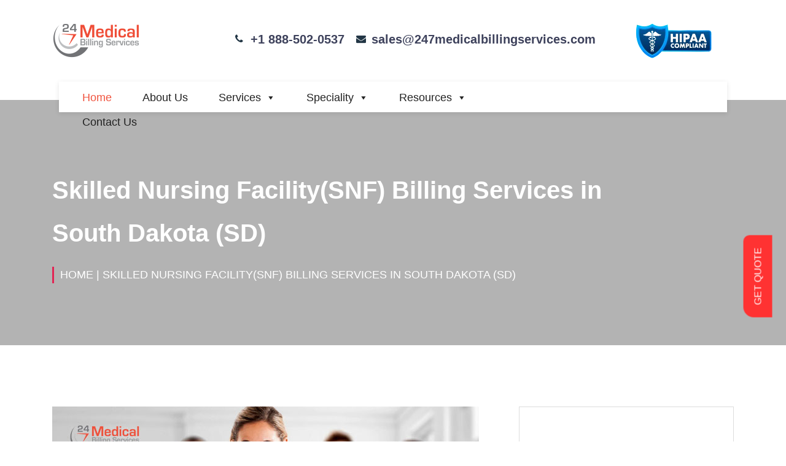

--- FILE ---
content_type: text/html; charset=utf-8
request_url: https://www.247medicalbillingservices.com/skilled-nursing-facility-billing-services-south-dakota
body_size: 13359
content:
<!DOCTYPE html>
<html lang="en">
<head>
    <meta http-equiv="Content-Type" content="text/html; charset=UTF-8">
    <link rel="shortcut icon" href="/cropped-Favicon-32x32.png" />
    <link rel="icon" href="/cropped-Favicon-32x32.png" sizes="32x32" />
    <link rel="preload" href="/assets_247/1dfbe.default.include.6625c4.css" as="style" onload="this.rel='stylesheet'">
    <noscript><link rel="stylesheet" href="/assets_247/1dfbe.default.include.6625c4.css"></noscript>
    <link rel="stylesheet" href="https://cdnjs.cloudflare.com/ajax/libs/font-awesome/4.3.0/css/font-awesome.css">
    <meta name="viewport" content="width=device-width, initial-scale=1, maximum-scale=1">
    <meta name="robots" content="index, follow, max-image-preview:large, max-snippet:-1, max-video-preview:-1">
    <title>Skilled Nursing Facility(SNF) Billing Services in South Dakota (SD)</title>
    <meta name="description" content="Executing Skilled Nursing Facility Billing in-house can be a little cumbersome &amp; a costly affair. Partnering with 24/7 Medical Billing Services can help you save on cost &amp; focus on patient care. Call 888-502-0537 for more details">
    <meta name="keywords">
    <link rel="canonical" href="https://www.247medicalbillingservices.com/skilled-nursing-facility-billing-services-south-dakota" />
    <link rel="stylesheet" id="elementor-post-51267-css" href="/assets_247/post-51267.css" type="text/css" media="all">
    <link rel="stylesheet" id="wp-block-library-css" href="/assets_247/style.min.css" type="text/css" media="all">
    <link rel="stylesheet" id="megamenu-css" href="/assets_247/style.css" type="text/css" media="all">   
    <link rel="stylesheet" id="slick-style-css" href="/assets_247/slick.css" type="text/css" media="all">   
    <link rel="stylesheet" id="elementor-post-249-css" href="/assets_247/post-249.css" type="text/css" media="all">
    <link rel="stylesheet" id="bootstrap-css" href="/assets_247/bootstrap.min.css" type="text/css" media="all">
    <link rel="stylesheet" id="stellarnav-css" href="/assets_247/stellarnav.css" type="text/css" media="all">   
    <link rel="stylesheet" id="mediguss-master-css" href="/assets_247/master.css" type="text/css" media="all">    
    <link rel="stylesheet" id="ekit-responsive-css" href="/assets_247/responsive.css" type="text/css" media="all">    
    <script src="/assets_247/jquery.min.js" id="jquery-core-js"></script>
    <meta property="og:title" content="Skilled Nursing Facility(SNF) Billing Services in South Dakota (SD)" />
    <meta property="og:description" content="Executing Skilled Nursing Facility Billing in-house can be a little cumbersome &amp; a costly affair. Partnering with 24/7 Medical Billing Services can help you save on cost &amp; focus on patient care. Call 888-502-0537 for more details" />
    <meta property="og:image" />
    <meta property="og:url" content="https://www.247medicalbillingservices.com/skilled-nursing-facility-billing-services-south-dakota" />
    <meta property="og:type" content="website">
    <style id="wp-custom-css">

       /*  .modal-body {
            overflow: scroll !important;
            height: 400px !important;
        } */
        .emergency__list li a {
            font-size: 16px;
            line-height: 26px;
            color: #223645;
            font-family: "Roboto";
            font-weight: 700;
            text-transform: capitalize;
        }

        .qomodo-entry-content img {
            width: 100%;
        }

        .icon-bar {
            position: fixed;
            top: 50%;
            right: -57px;
            background: #ff3314;
            padding: 8px;
            font-size: 16px !important;
            transform: rotate(90deg);
            color: #fff !important;
            z-index: 9999
        }

        .elementor-249 .elementor-element.elementor-element-a744af4 {
            padding: 110px 0px 0px 0px;
        }

        .single__top2__contact__icon {
            top: 8px
        }

        .icon-bar
        a {
            color: #fff;
            letter-spacing: 5px
        }

        .post .qomodo-post-footer
        .readmore {
            background: #e22454;
            color: #fff
        }

        .tagcloud
        a {
            font-size: 11px !important
        }

            .tagcloud a:hover {
                color: #fff !important
            }

        .news__sidebars ul
        li {
            text-align: left
        }

        .post .qomodo-post-footer .readmore:hover {
            background: #28a745 !important color: #fff !important
        }

        .news__sidebars ul li a:hover, .widget ul li a:hover {
            color: #e22454 !important
        }

        .cpagination .page-link {
            padding: 17px 1px 0px 0px
        }

        .BUTTON_WNR {
            background: #3D94F6;
            background-image: -webkit-linear-gradient(top, #3D94F6, #1E62D0);
            background-image: -moz-linear-gradient(top, #3D94F6, #1E62D0);
            background-image: -ms-linear-gradient(top, #3D94F6, #1E62D0);
            background-image: -o-linear-gradient(top, #3D94F6, #1E62D0);
            background-image: -webkit-gradient(to bottom, #3D94F6, #1E62D0);
            -webkit-border-radius: 20px;
            -moz-border-radius: 20px;
            border-radius: 20px;
            color: #FFF;
            font-family: Garamond;
            font-size: 33px;
            font-weight: 100;
            padding: 16px;
            -webkit-box-shadow: 1px 1px 20px 0 #000;
            -moz-box-shadow: 1px 1px 20px 0 #000;
            box-shadow: 1px 1px 20px 0 #000;
            text-shadow: 1px 1px 20px #000;
            border: solid #337FED 1px;
            text-decoration: none;
            display: inline-block;
            cursor: pointer;
            text-align: center
        }

            .BUTTON_WNR:hover {
                border: solid #337FED 1px;
                background: #1E62D0;
                background-image: -webkit-linear-gradient(top, #1E62D0, #3D94F6);
                background-image: -moz-linear-gradient(top, #1E62D0, #3D94F6);
                background-image: -ms-linear-gradient(top, #1E62D0, #3D94F6);
                background-image: -o-linear-gradient(top, #1E62D0, #3D94F6);
                background-image: -webkit-gradient(to bottom, #1E62D0, #3D94F6);
                -webkit-border-radius: 20px;
                -moz-border-radius: 20px;
                border-radius: 20px;
                text-decoration: none
            }

        .pum-theme-29788 .pum-container, .pum-theme-lightbox .pum-container {
            border: 2px solid #000;
            box-shadow: 0px 0px 6px 0px rgb(2 2 2)
        }

        html.pum-open.pum-open-overlay, html.pum-open.pum-open-overlay.pum-open-fixed .pum-overlay {
            overflow: hidden !important
        }

        div#wpcf7-f41343-o3
        input {
            padding: 15px;
            margin: 10px 0px
        }

        select.wpcf7-form-control.wpcf7-select.wpcf7-validates-as-required.required.valid {
            min-width: 290px;
            max-width: 100% !important;
            margin: 10px 0px;
            border: 1px solid #867e7e
        }

        .wpcf7-form-control-wrap:after {
            display: none
        }

        div#wpcf7-f41539-p41443-o3
        input {
            padding: 15px;
            margin: 10px 0px
        }

        div#custom_html-6 {
            margin-bottom: 0;
            padding: 0
        }

        .stellarnav li
        a {
            padding: 16px 20px
        }

        .qomodo-entry-header .qomodo-entry-title a:hover, h1:hover, h2:hover, h3:hover, h4:hover, h5:hover, h6:hover, .single-post .qomodo-entry-header h2:hover a, .qomodo-entry-header h2:hover
        a {
            color: #090E26
        }

        html, body {
            width: 100%;
            height: 100%;
            margin: 0;
            padding: 0;
            overflow-x: hidden
        }

        .feedback {
            background-color: #ff3232;
            color: white;
            padding: 10px 20px 10px 20px;
            border-radius: 17px 10px 0px 0;
            border: none
        }

        #mybutton {
            position: fixed;
            bottom: 246px;
            right: -21px;
            transform: rotate(270deg);
            z-index: 99999
        }

        .page-id-796
        #mybutton {
            display: none
        }
    </style>
    <style>
        iframe {
            height: 400px;
        }
    </style>

    <style>
        @media only screen and (min-width: 768px) {
            .elementor-60887 .elementor-element.elementor-element-6465f2ef {
                width: 19.06%;
            }

            .elementor-60887 .elementor-element.elementor-element-a9090f3 {
                width: 52.777%;
            }

            .elementor-60887 .elementor-element.elementor-element-5ca3e0e3 {
                width: 27.827%;
            }
        }

        .elementor-60887 .elementor-element.elementor-element-2a0253f3 .elementor-heading-title {
            color: #FF3A84;
            font-size: 37px;
            font-weight: 500;
        }

        .elementor-60887 .elementor-element.elementor-element-5ca3e0e3.elementor-column.elementor-element[data-element_type="column"] > .elementor-widget-wrap.elementor-element-populated {
            align-content: center;
            align-items: center;
        }

        .elementor-60887 .elementor-element.elementor-element-6465f2ef.elementor-column.elementor-element[data-element_type="column"] > .elementor-widget-wrap.elementor-element-populated {
            align-content: center;
            align-items: center;
        }

        .elementor-60887 .elementor-element.elementor-element-cddbbe1 .elementor-button {
            font-size: 12px;
            fill: #FFFFFF;
            color: #FFFFFF;
            background-color: #2993C9;
            border-style: solid;
            border-width: 1px 1px 1px 1px;
            border-color: #2993C9;
            border-radius: 3px 3px 3px 3px;
        }

        .elementor-60887 .elementor-element.elementor-element-5c70e6d3 {
            border-style: solid;
            border-width: 5px 0px 0px 0px;
            border-color: #0085C6;
            box-shadow: 0px 0px 10px 0px rgba(0.006889343261727276, 0.006889343261727276, 0.006889343261727276, 0.22);
            transition: background 0.3s, border 0.3s, border-radius 0.3s, box-shadow 0.3s;
            margin-top: 20px;
            margin-bottom: 20px;
            padding: 20px 0px 0px 0px;
        }

        .elementor-60887 .elementor-element.elementor-element-1586296a .elementor-icon-wrapper {
            text-align: center;
        }
    </style>

    <script src="/assets_247/autoptimize_47f103c54e7d9b7302e14a6c8ce2477e.js"></script>




    <style type="text/css">
        iframe#_hjRemoteVarsFrame {
            display: none !important;
            width: 1px !important;
            height: 1px !important;
            opacity: 0 !important;
            pointer-events: none !important;
        }
    </style>
    <style>
        .jsml_textbox input:focus, .jsml_textbox textarea:focus {
            border-color: #0275d8 !important;
            outline: 0;
        }

        .jsmlbtn {
            font-weight: 400;
            text-align: center;
            vertical-align: middle;
            user-select: none;
            border: 1px solid #0000;
            padding: .65rem 1rem;
            ;
            line-height: 1.5;
            border-radius: .25rem;
            transition: color .15s ease-in-out,background-color .15s ease-in-out,border-color .15s ease-in-out,-webkit-box-shadow .15s ease-in-out;
            transition: color .15s ease-in-out,background-color .15s ease-in-out,border-color .15s ease-in-out,box-shadow .15s ease-in-out;
            transition: color .15s ease-in-out,background-color .15s ease-in-out,border-color .15s ease-in-out,box-shadow .15s ease-in-out,-webkit-box-shadow .15s ease-in-out;
        }

        .jsmlbtn_send {
            background-color: #0275d8;
            border-color: #0275d8;
            color: #fff;
            background-image: none !important;
            box-shadow: none !important;
            text-shadow: none !important;
        }

        .jsmlbtn_cancel, .jsmlbtn_white {
            background-color: #0000;
            border: 1px solid #e2e5ec;
            color: #595d6e;
        }

        .pagination-btn {
            padding: 2px 11px;
            margin: 3px;
            background:#f8f8f8;
            border: 1px solid #ccc;
        }

            .pagination-btn.active {
                background-color: #e22454;
                color: white;
                font-weight: bold;
                cursor: default;
            }

        .qomodo-entry-content a {
            color: blue;
        }
        </style>

    <!-- Google Tag Manager -->
    <script>
        (function (w, d, s, l, i) {
            w[l] = w[l] || []; w[l].push({
                'gtm.start':
                    new Date().getTime(), event: 'gtm.js'
            }); var f = d.getElementsByTagName(s)[0],
                j = d.createElement(s), dl = l != 'dataLayer' ? '&l=' + l : ''; j.async = true; j.src =
                    'https://www.googletagmanager.com/gtm.js?id=' + i + dl; f.parentNode.insertBefore(j, f);
        })(window, document, 'script', 'dataLayer', 'GTM-TMKW45R');</script>
    <!-- End Google Tag Manager -->

    <!-- Google tag (gtag.js) -->

    <script type="application/ld+json">
        {
          "@context": "https://schema.org",
          "@type": "Organization",
          "name": "247MedicalBillingServices",
          "url": "https://www.247medicalbillingservices.com/",
          "logo": "https://www.247medicalbillingservices.com/assets_247/247logo.png",
          "sameAs": [
            "https://www.facebook.com/247MBS/",
            "https://twitter.com/247MBServices",
            "https://www.instagram.com/247mbs/",
            "https://www.youtube.com/channel/UCnXCz_45u1QKChv5z7BbLAw",
            "https://www.linkedin.com/company/6443783/"
          ]
        }
    </script>
    
    <script type="application/ld+json">
        {
          "@context": "https://schema.org",
          "@type": "ProfessionalService",
          "name": "24/7 MEDICAL BILLING SERVICES",
          "image": "https://www.247medicalbillingservices.com/assets_247/247logo.png",
          "@id": " https://www.247medicalbillingservices.com/service/",
          "url": "https://www.247medicalbillingservices.com/",
          "telephone": "+1 888-502-0537",
          "address": {
            "@type": "PostalAddress",
            "streetAddress": "2028 E Ben White Blvd, #240-1030",
            "addressLocality": "Austin",
            "addressRegion": "TX",
            "postalCode": "78741",
            "addressCountry": "US"
          },
          "geo": {
            "@type": "GeoCoordinates",
            "latitude": 30.217048,
            "longitude": -97.74324159999999
          },
          "openingHoursSpecification": {
            "@type": "OpeningHoursSpecification",
            "dayOfWeek": [
              "Monday",
              "Tuesday",
              "Wednesday",
              "Thursday",
              "Friday",
              "Saturday",
              "Sunday"
            ],
            "opens": "00:00",
            "closes": "23:59"
          },
          "sameAs": [
            "https://www.facebook.com/247MBS/",
            "https://twitter.com/247MBServices",
            "https://www.instagram.com/247mbs/",
            "https://www.youtube.com/channel/UCnXCz_45u1QKChv5z7BbLAw",
            "https://www.linkedin.com/company/6443783/",
            "https://www.247medicalbillingservices.com"
          ]
        }
    </script>

    <script type="application/ld+json">
        {
          "@context": "https://schema.org",
          "@type": "ProfessionalService",
          "name": "24/7 MEDICAL BILLING SERVICES",
          "image": "https://www.247medicalbillingservices.com/assets_247/247logo.png",
          "@id": "https://www.247medicalbillingservices.com/service/",
          "url": "https://www.247medicalbillingservices.com/",
          "telephone": "+1 888-502-0537",
          "address": {
            "@type": "PostalAddress",
            "streetAddress": "28405 Osborn Rd,",
            "addressLocality": "Cleveland",
            "addressRegion": "OH",
            "postalCode": "44140",
            "addressCountry": "US"
          },
          "geo": {
            "@type": "GeoCoordinates",
            "latitude": 41.481859,
            "longitude": -81.9339361
          },
          "openingHoursSpecification": {
            "@type": "OpeningHoursSpecification",
            "dayOfWeek": [
              "Monday",
              "Tuesday",
              "Wednesday",
              "Thursday",
              "Friday",
              "Saturday",
              "Sunday"
            ],
            "opens": "00:00",
            "closes": "23:59"
          },
          "sameAs": [
            "https://www.facebook.com/247MBS/",
            "https://twitter.com/247MBServices",
            "https://www.instagram.com/247mbs/",
            "https://www.youtube.com/channel/UCnXCz_45u1QKChv5z7BbLAw",
            "https://www.linkedin.com/company/6443783/",
            "https://www.247medicalbillingservices.com"
          ]
        }
    </script>
    <script type="application/ld+json">
        {
          "@context": "https://schema.org",
          "@type": "ProfessionalService",
          "name": "24/7 MEDICAL BILLING SERVICES",
          "image": "https://www.247medicalbillingservices.com/assets_247/247logo.png",
          "@id": "https://www.247medicalbillingservices.com/service/",
          "url": "https://www.247medicalbillingservices.com/",
          "telephone": "+1 888-502-0537",
          "address": {
            "@type": "PostalAddress",
            "streetAddress": "16192 Coastal Hwy,",
            "addressLocality": "Lewes",
            "addressRegion": "DE",
            "postalCode": "19958",
            "addressCountry": "US"
          },
          "geo": {
            "@type": "GeoCoordinates",
            "latitude": 38.765153,
            "longitude": -75.2117057
          },
          "openingHoursSpecification": {
            "@type": "OpeningHoursSpecification",
            "dayOfWeek": [
              "Monday",
              "Tuesday",
              "Wednesday",
              "Thursday",
              "Friday",
              "Saturday",
              "Sunday"
            ],
            "opens": "00:00",
            "closes": "23:59"
          },
          "sameAs": [
            "https://www.facebook.com/247MBS/",
            "https://twitter.com/247MBServices",
            "https://www.instagram.com/247mbs/",
            "https://www.youtube.com/channel/UCnXCz_45u1QKChv5z7BbLAw",
            "https://www.linkedin.com/company/6443783/",
            "https://www.247medicalbillingservices.com"
          ]
        }
    </script>

</head>
<body class="home page-template page-template-elementor_header_footer page page-id-249 mega-menu-primary elementor-default elementor-template-full-width elementor-kit-51184 elementor-page elementor-page-249 e--ua-blink e--ua-chrome e--ua-webkit" data-elementor-device-mode="desktop" data-new-gr-c-s-check-loaded="14.1076.0" data-gr-ext-installed="" cz-shortcut-listen="true">

    <div class="qomodo-body-innner-content">
        <div id="mybutton">
            <button class="newsidepop feedback pum-trigger" style="cursor: pointer;">GET QUOTE</button>
        </div>
        <div class="header__area2 style1 qomodo__header d-none d-lg-block">
            <div class="container-fluid">
                <div class="row">
                    <div class="col-lg-3 align-self-center">
                        <div class="logo">
                            <a class="logo" href="/">
                                <img class="img-fluid" src="/assets_247/247logo.png" alt="24/7 Medical Billing Services">
                            </a>
                        </div>
                    </div>
                    <div class="col-lg-9  align-self-center text-right">
                        <div class="header__top__contacts">
                            <div class="single__top2__contact text-left">
                                <div class="single__top2__contact__icon"> <i class="fa fa-phone"></i></div>
                                <p></p>
                                <h6><a href="tel:&#x2B;18885020537">&#x2B;1 888-502-0537</a></h6>                             
                            </div>
                            <div class="single__top2__contact text-left">
                                <div class="single__top2__contact__icon"> <i class="fa fa-envelope"></i></div>
                               
                                <h6><a href="mailto:sales@247medicalbillingservices.com">sales@247medicalbillingservices.com</a></h6>
                            </div>
                            <div class="single__top2__contact text-left">
                                <div class="single__top2__contact__icon"></div>

                                <a target="_blank" href="https://app.sprinto.com/trust-center/view/96e63a5b-f2a3-48f7-91e7-45021296275f">
                                    <img src="https://www.247medicalbillingservices.com/assets/images/hippa-small_without_backgound.png" />
                                </a>
                            </div>
                        </div>
                    </div>
                </div>
            </div>
        </div>
        <div class="menu__area2" id="header__">
            <div class="container-fluid">
                <div class="row">
                    <div class="col-3 d-lg-none align-self-center">
                        <div class="logo"><a href="/"><img class="img-fluid" src="/assets_247/247logo.png" alt="24/7 Medical Billing Services"></a></div>
                    </div>

                    



                    <div class="col-9 align-self-center newm">
                        <div class="main-menu main-menu2">
                            <div id="mega-menu-wrap-primary" class="mega-menu-wrap">
                                <div class="mega-menu-toggle">
                                    <div class="mega-toggle-blocks-left"></div>
                                    <div class="mega-toggle-blocks-center"></div>
                                    <a target="_blank" href="https://app.sprinto.com/trust-center/view/96e63a5b-f2a3-48f7-91e7-45021296275f">
                                        <img src="https://www.247medicalbillingservices.com/assets/images/hippa-small_without_backgound.png" style="padding-top: 1px;margin-top: 9%;">
                                    </a>
                                    <div class="mega-toggle-blocks-right">
                                        <div class="mega-toggle-block mega-menu-toggle-block mega-toggle-block-1" id="mega-toggle-block-1" tabindex="0"><span class="mega-toggle-label" role="button" aria-expanded="false"><span class="mega-toggle-label-closed">MENU</span><span class="mega-toggle-label-open">MENU</span></span></div>
                                    </div>
                                </div>
                                <ul id="mega-menu-primary" class="mega-menu max-mega-menu mega-menu-horizontal" data-event="hover" data-effect="fade_up" data-effect-speed="200" data-effect-mobile="disabled" data-effect-speed-mobile="0" data-mobile-force-width="body" data-second-click="go" data-document-click="collapse" data-vertical-behaviour="accordion" data-breakpoint="600" data-unbind="true" data-mobile-state="collapse_all" data-hover-intent-timeout="300" data-hover-intent-interval="100">
                                    <li class="mega-menu-item mega-menu-item-type-post_type mega-menu-item-object-page mega-menu-item-home mega-current-menu-item mega-page_item mega-page-item-249 mega-current_page_item mega-align-bottom-left mega-menu-flyout mega-menu-item-36945" id="mega-menu-item-36945"><a class="mega-menu-link" href="/" tabindex="0">Home</a></li>
                                    <li class="mega-menu-item mega-menu-item-type-post_type mega-menu-item-object-page mega-menu-item-has-children mega-align-bottom-left mega-menu-flyout mega-hide-arrow mega-menu-item-266" id="mega-menu-item-266">
                                        <a class="mega-menu-link" href="/about-us/" aria-haspopup="true" aria-expanded="false" tabindex="0">About Us<span class="mega-indicator" data-has-click-event="true"></span></a>
                                        <ul class="mega-sub-menu">
                                            <li class="mega-menu-item mega-menu-item-type-post_type mega-menu-item-object-page mega-menu-item-36893" id="mega-menu-item-36893"><a class="mega-menu-link" href="/why-choose-24-7-mbs">Why Choose 24/7 MBS?</a></li>
                                            <li class="mega-menu-item mega-menu-item-type-post_type mega-menu-item-object-page mega-menu-item-1311" id="mega-menu-item-1311"><a class="mega-menu-link" href="/mission-and-vision">Mission & Vision</a></li>
                                            <li class="mega-menu-item mega-menu-item-type-post_type mega-menu-item-object-page mega-menu-item-1311" id="mega-menu-item-1311"><a class="mega-menu-link" href="/testimonials">Testimonials</a></li>
                                        </ul>
                                    </li>
                                    <li class="mega-menu-item mega-menu-item-type-post_type mega-menu-item-object-page mega-menu-item-has-children mega-align-bottom-left mega-menu-flyout mega-menu-item-276" id="mega-menu-item-276">
                                        <a class="mega-menu-link" href="/service/" aria-haspopup="true" aria-expanded="false" tabindex="0">Services<span class="mega-indicator" data-has-click-event="true"></span></a>
                                        <ul class="mega-sub-menu">
                                            <li class="mega-menu-item mega-menu-item-type-post_type mega-menu-item-object-qomodo-service mega-menu-item-29668" id="mega-menu-item-29668"><a class="mega-menu-link" href="/services/medical-billing-services/">Medical Billing Services</a></li>
                                            <li class="mega-menu-item mega-menu-item-type-post_type mega-menu-item-object-qomodo-service mega-menu-item-29669" id="mega-menu-item-29669"><a class="mega-menu-link" href="/services/medical-coding-services/">Medical Coding Services</a></li>
                                            <li class="mega-menu-item mega-menu-item-type-post_type mega-menu-item-object-qomodo-service mega-menu-item-29670" id="mega-menu-item-29670"><a class="mega-menu-link" href="/services/insurance-credentialing-services/">Credentialing Services</a></li>
                                            <li class="mega-menu-item mega-menu-item-type-post_type mega-menu-item-object-qomodo-service mega-menu-item-29671" id="mega-menu-item-29671"><a class="mega-menu-link" href="/services/denial-management-services/">Denial Management</a></li>
                                            <li class="mega-menu-item mega-menu-item-type-post_type mega-menu-item-object-qomodo-service mega-menu-item-29672" id="mega-menu-item-29672"><a class="mega-menu-link" href="/services/eligibility-verification/">Eligibility Verification</a></li>
                                            <li class="mega-menu-item mega-menu-item-type-post_type mega-menu-item-object-qomodo-service mega-menu-item-42198" id="mega-menu-item-42198"><a class="mega-menu-link" href="/services/revenue-cycle-management/">Revenue Cycle Management</a></li>
                                        </ul>
                                    </li>
                                    <li class="mega-menu-item mega-menu-item-type-post_type mega-menu-item-object-page mega-menu-item-has-children mega-align-bottom-left mega-menu-flyout mega-menu-item-1313" id="mega-menu-item-1313">
                                        <a class="mega-menu-link" href="/speciality/" aria-haspopup="true" aria-expanded="false" tabindex="0">Speciality<span class="mega-indicator" data-has-click-event="true"></span></a>
                                        <ul class="mega-sub-menu">
                                            <li class="mega-menu-item mega-menu-item-type-post_type mega-menu-item-object-specialties mega-menu-item-1387" id="mega-menu-item-1387"><a class="mega-menu-link" href="/specialties/durable-medical-equipments-billing-services/">DME Billing</a></li>
                                            <li class="mega-menu-item mega-menu-item-type-post_type mega-menu-item-object-specialties mega-menu-item-40085" id="mega-menu-item-40085"><a class="mega-menu-link" href="/specialties/pharmacy-billing-services/">Pharmacy Billing Services</a></li>
                                            <li class="mega-menu-item mega-menu-item-type-post_type mega-menu-item-object-specialties mega-menu-item-1385" id="mega-menu-item-1385"><a class="mega-menu-link" href="/specialties/mental-health-billing-services/">Mental Health Billing</a></li>
                                            <li class="mega-menu-item mega-menu-item-type-post_type mega-menu-item-object-specialties mega-menu-item-1382" id="mega-menu-item-1382"><a class="mega-menu-link" href="/specialties/emergency-room-billing-services/">Emergency Room Billing</a></li>
                                            <li class="mega-menu-item mega-menu-item-type-post_type mega-menu-item-object-specialties mega-menu-item-39081" id="mega-menu-item-39081"><a class="mega-menu-link" href="/specialties/ambulatory-surgical-center-billing-services/">ASC Billing Services</a></li>
                                            <li class="mega-menu-item mega-menu-item-type-post_type mega-menu-item-object-specialties mega-menu-item-39097" id="mega-menu-item-39097"><a class="mega-menu-link" href="/specialties/radiology-billing-services/">Radiology Billing Services</a></li>
                                        </ul>
                                    </li>
                                    <li class="mega-menu-item mega-menu-item-type-custom mega-menu-item-object-custom mega-menu-item-has-children mega-align-bottom-left mega-menu-flyout mega-menu-item-47947" id="mega-menu-item-47947">
                                        <a class="mega-menu-link" aria-haspopup="true" aria-expanded="false" tabindex="0">Resources<span class="mega-indicator" data-has-click-event="true"></span></a>
                                        <ul class="mega-sub-menu">
                                            <li class="mega-menu-item mega-menu-item-type-post_type mega-menu-item-object-page mega-menu-item-279" id="mega-menu-item-279"><a class="mega-menu-link" href="/blogs/">Blog</a></li>
                                            <li class="mega-menu-item mega-menu-item-type-post_type mega-menu-item-object-page mega-menu-item-47948" id="mega-menu-item-47948"><a class="mega-menu-link" href="/press-release/">Press Release</a></li>
                                            <li class="mega-menu-item mega-menu-item-type-post_type mega-menu-item-object-page mega-menu-item-47949" id="mega-menu-item-47949"><a class="mega-menu-link" href="/case-study/">Case Study</a></li>
                                            <li class="mega-menu-item mega-menu-item-type-post_type mega-menu-item-object-page mega-menu-item-52244" id="mega-menu-item-52244"><a class="mega-menu-link" href="/infographics/">Infographics</a></li>
                                            <li class="mega-menu-item mega-menu-item-type-post_type mega-menu-item-object-page mega-menu-item-52244" id="mega-menu-item-52244"><a class="mega-menu-link" href="/whitepaper/">Whitepaper</a></li>
                                            <li class="mega-menu-item mega-menu-item-type-post_type mega-menu-item-object-page mega-menu-item-52244" id="mega-menu-item-52244"><a class="mega-menu-link" href="/e-books/">E Books</a></li>
                                            <li class="mega-menu-item mega-menu-item-type-post_type mega-menu-item-object-page mega-menu-item-47978" id="mega-menu-item-47978"><a class="mega-menu-link" href="/medical-billing-videos/">Medical Billing Videos</a></li>
                                            <li class="mega-menu-item mega-menu-item-type-post_type mega-menu-item-object-page mega-menu-item-56437" id="mega-menu-item-56437"><a class="mega-menu-link" href="/glossary">Medical Billing Glossary</a></li>
                                        </ul>
                                    </li>
                                    <li class="mega-menu-item mega-menu-item-type-post_type mega-menu-item-object-page mega-align-bottom-left mega-menu-flyout mega-menu-item-858" id="mega-menu-item-858"><a class="mega-menu-link" href="/contact-us/" tabindex="0">Contact Us</a></li>
                                </ul>
                            </div>
                        </div>
                    </div>
                </div>
            </div>
        </div>
        

<section class="elementor-section elementor-inner-section elementor-element elementor-element-4cc53fa elementor-section-boxed elementor-section-height-default elementor-section-height-default" data-id="4cc53fa" data-element_type="section">
    


    
    <div style="background-image: url(http://www.exoticplaces.site/assets/speciality-banner/2023/skilled-nursing-facility-billing-services.jpg); " class="welcome__inner__area inner__bg  style1  banner-bg bg-overlay">
        <div class="container">
            <div class="row">
                <div class="col-lg-10">
                    <div class="welcome__text">
                        <h1>
                            Skilled Nursing Facility(SNF) Billing Services in South Dakota (SD)
                        </h1><div class="page__link"><a href="/">Home</a> | Skilled Nursing Facility(SNF) Billing Services in South Dakota (SD)</div>
                    </div>
                </div>
            </div>
        </div>
    </div>
</section>

<main id="site-content" class="qomodo-main-container blog-single" role="main">
    <div class="container">
        <div class="row">
            <div class="col-lg-8 col-md-12 sperightscls">
                <article id="post-29650" class="qomodo-post-content post-single post-29650 qomodo-service type-qomodo-service status-publish hentry">

                    <div class="news__details__location">
                        <div class="single-blog-section-img-tag">  </div>
                        <div class="news__details">
                            <img src="https://www.247medicalbillingservices.com/wp-content/uploads/2020/06/Skilled-Nursing-Facility-Billing-Services-1.jpg" alt="Skilled Nursing Facility(SNF) Billing Services in South Dakota (SD)">
                            <noscript>
                                <img src="https://www.247medicalbillingservices.com/wp-content/uploads/2020/06/Skilled-Nursing-Facility-Billing-Services-1.jpg" alt="Skilled Nursing Facility(SNF) Billing Services in South Dakota (SD)">
                            </noscript>
                        </div>
                    </div>

                    <div class="qomodo-post-body clearfix">
                        <header class="qomodo-entry-header heading">
                            <div class="single-blog-section-img-tag"></div><h2>
                                Skilled Nursing Facility(SNF) Billing Services in South Dakota (SD)
                            </h2><div class="single-blog-section-author">
                                <ul>
                                    <li><i class="fa fa-user"></i><a href="https://www.247medicalbillingservices.com/author/medical/"> 24/7 Medical Billing Services</a> </li>
                                    <li><i class="fa fa-clock"></i> 4 Mins Read</li>
                                </ul>
                            </div>
                        </header>
                        <div class="qomodo-entry-content clearfix">
                            Until 1998, nurse center billing was relatively easy since skilled nurse facilities (SNFs) could bill individually for their assistance. However, since 1998, after the Balanced Budget Act came into effect, several things about how SNFs claim their reimbursement have changed. The same was also applied to the South Dakota (SD) so that they can also cater the suitable Skilled Nursing Facility to their citizens.
<strong>Let's deep dive into a few challenges of Skilled Nursing Facility Billing:</strong>

Yielding SNF claims as part of consolidated billing needs the knowledge of codes and understanding of what is enfolded by Medicare X and what's not. If Medicare X does not cover something, it may be covered by Medicare Y. The SNF has to recognize that and bill it individually.
<ul>
 	<li>Currently, SNFs have to create their claim as part of consolidated billing under the Prospective Payment System (PPS)</li>
 	<li>Medicare X reimburses sNFs on a per diem basis.</li>
</ul>
Some more concerns faced by Nursing Facilities:
<ul>
 	<li>Inaccuracy of codes used leads to denials.</li>
 	<li>Deficiency of knowledge of items encircled by Medicare X and Y</li>
 	<li>Set or per diem payments for services not accommodating cost borne by the nursing facility adequately.</li>
</ul>
The above two scenarios expose nursing facilities to earnings leakage: via rejected claims; another underpayment of services.

<strong>Outsourcing Skilled Nurse Facility Billing Services:</strong>

<a href="https://www.247medicalbillingservices.com/specialties/skilled-nursing-facility-billing-services/"><strong>Outsourcing skilled nursing billing services</strong></a> increased providers' cash collection by 17% and reduced billing errors by 80%. Yes, as this stands true - here is how it can help you in your revenue generation.

<strong>How Can 24/7 Medical Billing Services Help in SNFs Revenue-Related Challenges?</strong>

As per the findings, skilled nursing homes especially suffer from account receivable skills and a proper denial managing system. Medical billing can be a daunting task demanding a skilled workforce with multi-tasking skills that most skilled nursing houses failed to deliver due to low-profit margin. Thus, there is a higher need for outsourcing the medical billing process to professional <a href="https://www.247medicalbillingservices.com/"><strong>24/7 Medical Billing Services</strong></a>. Our experts provide cutting-edge skilled nursing facility Medicare billing services by working as a specialized operational extension. We operate across multiple medical specialties such as orthopedics and prosthetics, dermatology, alcohol and substance abuse, and many more such medical facilities.

Holding up with the ever-changing billing regulations and restrictions, <a href="https://www.247medicalbillingservices.com/specialties/skilled-nursing-facility-billing-services/"><strong>Skilled Nursing Facility Billing</strong></a> demonstrates to be one of the considerable challenges for the doctors insisting on the need for outsourcing due to the following reasons:
<ul>
 	<li>Ensure Accurate and Timely Billing</li>
 	<li>Low Rate of Denial Claims</li>
 	<li>Improved Cash Flow</li>
</ul>
And much more...

As the healthcare landscape transforms, many skilled nursing facilities move to hospitals from private techniques. This has altered their billing needs as well. As a result, they regularly need professional billers and coders who are adept with SNF billing requirements.

Contracting with <strong>24/7 Medical Billing Services</strong> is the best solution for SNFs struggling with implementing effective revenue cycle management. By hiring a reliable medical billing company, South Dakota (SD), SNFs can get paid on time for rendered services, reduce accounts receivables, lower costs, and comply with healthcare regulations.

                        </div>
                    </div>
                </article>

            </div>
            <div class="col-lg-4 col-md-12">
                <div class="service__details__box">
                    <div class="emergency__service">
                        <div class="emergency__list__area">
                            <div class="emergency__list__wrap">
                                <div class="heading heading3"><h5 class="heading__top1">Round the clock services</h5></div><div class="emergency__list">
                                    <ul>
                                        <li>
                                            <a href="/states/medical-billing-services-california/"> California</a>
                                        </li>
                                        <li>
                                            <a href="/states/medical-billing-services-delaware/"> Delaware</a>
                                        </li>
                                        <li>
                                            <a href="/states/medical-billing-services-florida/"> Florida</a>
                                        </li>
                                        <li>
                                            <a href="/states/medical-billing-services-georgia/"> Georgia</a>
                                        </li>
                                        <li>
                                            <a href="/states/medical-billing-services-ohio/"> Ohio</a>
                                        </li>
                                        <li>
                                            <a href="/states/medical-billing-services-michigan/"> Michigan</a>
                                        </li>
                                        <li>
                                            <a href="/states/medical-billing-service-new-york/"> New York</a>
                                        </li>
                                        <li>
                                            <a href="/states/medical-billing-services-texas/"> Texas</a>
                                        </li>
                                    </ul>
                                </div>
                            </div><div class="emergency__btn__group">
                                <a class="btn_one fullbtn" target="_blank" rel="nofollow" title="View All States" href="/states-we-serve-medical-billing-services">View All States</a>
                            </div>
                        </div>
                    </div>
                </div>


                <div class="service__details__box spands">
                    <div class="emergency__service">
                        <div class="emergency__list__area">
                            <div class="emergency__list__wrap">
                                <div class="heading heading3">
                                    <h5 class="heading__top1">24/7 Support for</h5>
                                </div>
                                <div class="emergency__list">
                                    <ul>
                                        <li><a href="/specialties/durable-medical-equipments-billing-services"> Durable Medical Equipments  </a></li>
                                        <li><a href="/specialties/psychiatric-billing-services"> Psychiatry Billing  </a></li>
                                        <li><a href="/specialties/mental-health-billing-services"> Mental Health  </a></li>
                                        <li><a href="/specialties/chiropractic-billing-services"> Chiropractic  </a></li>
                                        <li><a href="/specialties/family-practice-billing-services"> Family Practice  </a></li>
                                        <li><a href="/specialties/emergency-room-billing-services"> Emergency Room  </a></li>

                                    </ul>
                                </div>
                                <div class="emergency__btn__group">
                                    <a class="btn_one fullbtn" target="_blank" rel="nofollow" title="View All Speciality" href="/speciality">View All Speciality</a>
                                </div>

                            </div>
                        </div>
                    </div>
                </div>
                
<div class="contactrightsides" id="sticky-form">
    <div class="screen-reader-response">
        <div class="heading heading3">
            <h5 class="heading__top1">Get a Quote</h5>
        </div>        
        <p role="status" aria-live="polite" aria-atomic="true"></p>
        <ul></ul>
    </div>

    <form method="post" class="custom-form">
        <div class="contactforms">

            <div style="display:none">
                <input type="text" class="form-control GoogleCaptchaToken" name="GoogleCaptchaToken" />
                <input type="text" value="https://www.247medicalbillingservices.com/skilled-nursing-facility-billing-services-south-dakota" id="page_url" name="page_url" />
            </div>


            <div class="rowfields">
                <span class="wpcf7-form-control-wrap" data-name="text-971">
                    <input required type="text" name="name" value="" size="40" class="wpcf7-form-control wpcf7-text wpcf7-validates-as-required" placeholder="Name...">
                </span>
            </div><div class="rowfields">
                <span class="wpcf7-form-control-wrap" data-name="email-697">
                    <input required type="email" name="email" value="" class="wpcf7-form-control wpcf7-text wpcf7-email wpcf7-validates-as-required wpcf7-validates-as-email" aria-required="true" aria-invalid="false" placeholder="Email">
                </span>
            </div>
            <div class="rowfields">
                <span class="wpcf7-form-control-wrap" data-name="tel-608">
                    <input type="tel" required name="phone" value="" class="wpcf7-form-control wpcf7-text wpcf7-tel wpcf7-validates-as-required wpcf7-validates-as-tel" aria-required="true" aria-invalid="false" placeholder="Phone No">
                </span>
            </div>

            <div class="rowfields">
                <span class="wpcf7-form-control-wrap" data-name="tel-608">
                    <input type="text" required name="state" value="" class="wpcf7-form-control wpcf7-text wpcf7-tel wpcf7-validates-as-required wpcf7-validates-as-tel" aria-required="true" aria-invalid="false" placeholder="State">
                </span>
            </div>           
            <div class="rowfields">
                <span class="wpcf7-form-control-wrap" data-name="menu-883">
                    <select required name="speciality" class="wpcf7-form-control wpcf7-select" aria-invalid="false"><option value="Medical Billing Services">Medical Billing Services</option><option value="Revenue Cycle Management">Revenue Cycle Management</option><option value="Medical Coding Services">Medical Coding Services</option><option value="Credentialing Services">Credentialing Services</option><option value="Denial Management Services">Denial Management Services</option><option value="Eligibility Verification">Eligibility Verification</option></select>
                </span>
            </div><br><div class="center">
                <button type="submit" class="wpcf7-form-control has-spinner wpcf7-submit btn_one fullbtn">Submit</button>
                <span class="wpcf7-spinner"></span>
            </div>
        </div>
    <input name="__RequestVerificationToken" type="hidden" value="CfDJ8NCgkws9W1xCvVDwBc0HUCrjaqmcY6QliWHxV6EI5EfOsQsKZKp3iCT5aStXKi4MFG55HSsW4RXZrOdP06rXwfGa4YqXlQNb6O0qocVI2J1NOx9b8QnRYTpPih3mcxTN4_BexmWk91Ur5WVz-6NNlbY" /></form>
</div>


            </div>
        </div>
    </div>

</main>
<div class="bottomfooter">
    <div class="wpcf7 js" id="wpcf7-f29402-o6" lang="en-US" dir="ltr">
        <div class="screen-reader-response">
            <p role="status" aria-live="polite" aria-atomic="true"></p>
            <ul></ul>
        </div>
        <form class="wpcf7-form resetting custom-form" aria-label="Contact form" data-status="resetting">           
            <div class="container">
                <div class="cta__area">
                    <div class="row">

                        <div style="display:none">
                            <input type="text" class="form-control GoogleCaptchaToken" name="GoogleCaptchaToken">                           
                        </div>
                        <div class="col-lg align-self-center">
                            <div class="single__cta">
                                <div class="single__cta__icon">
                                    <p>
                                        <img src="https://www.247medicalbillingservices.com/wp-content/uploads/2021/01/location.png" alt=" Choose Your Location ">
                                    </p>
                                </div>
                                <div class="single__cata__text">
                                    <div class="newtextbox">
                                        <p>
                                            <span class="wpcf7-form-control-wrap" data-name="text-836">
                                                <input required size="40" class="wpcf7-form-control wpcf7-text wpcf7-validates-as-required" aria-required="true" aria-invalid="false" placeholder="Name" value="" type="text" name="name">
                                            </span>
                                        </p>
                                    </div>
                                    <p>
                                        <span class="wpcf7-form-control-wrap" data-name="cta__select1">
                                            <select required class="wpcf7-form-control wpcf7-select wpcf7-validates-as-required niceselect" id="cta__select" aria-required="true" aria-invalid="false" name="state">
                                                <option value="Alabama">Alabama</option>
                                                <option value="Alaska">Alaska</option>
                                                <option value="Arizona">Arizona</option>
                                                <option value="Arkansas">Arkansas</option>
                                                <option value="California">California</option>
                                                <option value="Colorado">Colorado</option>
                                                <option value="Connecticut">Connecticut</option>
                                                <option value="Delaware">Delaware</option>
                                                <option value="Florida">Florida</option>
                                                <option value="Georgia">Georgia</option>
                                                <option value="Hawaii">Hawaii</option>
                                                <option value="Idaho">Idaho</option>
                                                <option value="Illinois">Illinois</option>
                                                <option value="Indiana">Indiana</option>
                                                <option value="Iowa">Iowa</option>
                                                <option value="Kansas">Kansas</option>
                                                <option value="Kentucky">Kentucky</option>
                                                <option value="Louisiana">Louisiana</option>
                                                <option value="Maine">Maine</option>
                                                <option value="Maryland">Maryland</option>
                                                <option value="Massachusetts">Massachusetts</option>
                                                <option value="Michigan">Michigan</option>
                                                <option value="Minnesota">Minnesota</option>
                                                <option value="Mississippi">Mississippi</option>
                                                <option value="Missouri">Missouri</option>
                                                <option value="Montana">Montana</option>
                                                <option value="Nebraska">Nebraska</option>
                                                <option value="Nevada">Nevada</option>
                                                <option value="New Hampshire">New Hampshire</option>
                                                <option value="New Jersey">New Jersey</option>
                                                <option value="New Mexico">New Mexico</option>
                                                <option value="New York">New York</option>
                                                <option value="North Carolina">North Carolina</option>
                                                <option value="North Dakota">North Dakota</option>
                                                <option value="Ohio">Ohio</option>
                                                <option value="Oklahoma">Oklahoma</option>
                                                <option value="Oregon">Oregon</option>
                                                <option value="Pennsylvania">Pennsylvania</option>
                                                <option value="Rhode Island">Rhode Island</option>
                                                <option value="South Carolina">South Carolina</option>
                                                <option value="South Dakota">South Dakota</option>
                                                <option value="Tennessee">Tennessee</option>
                                                <option value="Texas">Texas</option>
                                                <option value="Utah">Utah</option>
                                                <option value="Vermont">Vermont</option>
                                                <option value="Virginia">Virginia</option>
                                                <option value="Washington">Washington</option>
                                                <option value="West Virginia">West Virginia</option>
                                                <option value="Wisconsin">Wisconsin</option>
                                                <option value="Wyoming">Wyoming</option>
                                            </select>
                                        </span>
                                    </p>
                                    <h3>
                                        Choose Your Location
                                    </h3>
                                </div>
                            </div>
                        </div>
                        <div class="col-lg align-self-center">
                            <div class="single__cta">
                                <div class="single__cta__icon">
                                    <p>
                                        <img src="https://www.247medicalbillingservices.com/wp-content/uploads/2021/01/plus__icon.png" alt="Choose Your Service">
                                    </p>
                                </div>
                                <div class="single__cata__text">
                                    <div class="newtextbox">
                                        <p>
                                            <span class="wpcf7-form-control-wrap" data-name="tel-679">
                                                <input required size="40" class="wpcf7-form-control wpcf7-tel wpcf7-validates-as-required wpcf7-text wpcf7-validates-as-tel" aria-required="true" aria-invalid="false" placeholder="Phone No" value="" type="tel" name="phone">
                                            </span>
                                        </p>
                                    </div>

                                    <div class="email">
                                        <p>
                                            <span class="wpcf7-form-control-wrap" data-name="tel-679">
                                                <input required size="40" class="wpcf7-form-control wpcf7-tel wpcf7-validates-as-required wpcf7-text wpcf7-validates-as-tel" aria-required="true" aria-invalid="false" placeholder="Email" value="" type="email" name="email">
                                            </span>
                                        </p>
                                    </div>
                                    <p>
                                        <span class="wpcf7-form-control-wrap" data-name="cta__select2">
                                            <select required class="wpcf7-form-control wpcf7-select wpcf7-validates-as-required niceselect" id="cta__select2" aria-required="true" aria-invalid="false" name="speciality">
                                                <option value="Medical Billing Services">Medical Billing Services</option>
                                                <option value="Revenue Cycle Management">Revenue Cycle Management</option>
                                                <option value="Medical Coding Services">Medical Coding Services</option>
                                                <option value="Credentialing Services">Credentialing Services</option>
                                                <option value="Denial Management Services">Denial Management Services</option>
                                                <option value="Eligibility Verification">Eligibility Verification</option>
                                                <option value="FTE Model">FTE Model</option>
                                            </select>
                                        </span>
                                    </p>
                                    <h3>
                                        Choose Your Service
                                    </h3>
                                </div>
                            </div>
                        </div>
                        <div class="col-lg-3 align-self-center">
                            <div class="cta__btns">
                                <p>
                                    <button class="wpcf7-form-control wpcf7-submit has-spinner bottombtns" type="submit">Get Quote </button>
                                    <span class="wpcf7-spinner"></span>
                                </p>
                            </div>
                        </div>
                    </div>
                </div>
            </div>
           
            <div class="wpcf7-response-output" aria-hidden="true"></div>
        </form>
    </div>
</div>

        <div class="ekit-template-content-markup ekit-template-content-footer ekit-template-content-theme-support">
    <div data-elementor-type="wp-post" data-elementor-id="51267" class="elementor elementor-51267">
        <section class="elementor-section elementor-top-section elementor-element elementor-element-58b5d3f elementor-section-boxed elementor-section-height-default elementor-section-height-default" data-id="58b5d3f" data-element_type="section" data-settings="{&quot;background_background&quot;:&quot;classic&quot;}">
            <div class="elementor-container elementor-column-gap-default">
                <div class="elementor-column elementor-col-33 elementor-top-column elementor-element elementor-element-af0158c" data-id="af0158c" data-element_type="column">
                    <div class="elementor-widget-wrap elementor-element-populated">
                        <div class="elementor-element elementor-element-d6ae366 elementor-widget elementor-widget-heading" data-id="d6ae366" data-element_type="widget" data-widget_type="heading.default">
                            <div class="elementor-widget-container">
                                <h4 class="elementor-heading-title elementor-size-default">Quick Links</h4>
                            </div>
                        </div>
                        <div class="elementor-element elementor-element-666e706 elementor-widget elementor-widget-eael-simple-menu" data-id="666e706" data-element_type="widget" data-widget_type="eael-simple-menu.default">
                            <div class="elementor-widget-container">
                                <div data-hamburger-icon="<i aria-hidden=&quot;true&quot; class=&quot;fa fa-bars&quot;></i>" data-indicator-class="fa fa-angle-down" data-dropdown-indicator-class="fa fa-angle-down" class="eael-simple-menu-container eael-simple-menu-align-left eael-simple-menu-dropdown-align-left preset-2">
                                    <ul id="menu-footer-1" class="eael-simple-menu eael-simple-menu-dropdown-animate-to-top eael-simple-menu-indicator eael-simple-menu-vertical">
                                        <li id="menu-item-29740" class="menu-item menu-item-type-post_type menu-item-object-page menu-item-29740"><a href="/about-us">About Us</a></li>
                                        <li id="menu-item-29741" class="menu-item menu-item-type-post_type menu-item-object-page menu-item-29741"><a href="/service">Services</a></li>
                                        <li id="menu-item-40150" class="menu-item menu-item-type-post_type menu-item-object-page menu-item-40150"><a href="/speciality">Speciality</a></li>
                                        <li id="menu-item-40151" class="menu-item menu-item-type-post_type menu-item-object-page menu-item-40151"><a href="/states-we-serve-medical-billing-services">States</a></li>
                                        <li id="menu-item-53613" class="menu-item menu-item-type-post_type menu-item-object-page menu-item-53613"><a href="/our-presence">Our Presence</a></li>
                                        <li id="menu-item-40152" class="menu-item menu-item-type-post_type menu-item-object-page current_page_parent menu-item-40152"><a href="/blogs">Blog</a></li>
                                        <li id="menu-item-29742" class="menu-item menu-item-type-post_type menu-item-object-page menu-item-29742"><a href="/testimonials/">Testimonials</a></li>
                                        <li id="menu-item-40811" class="menu-item menu-item-type-post_type menu-item-object-page menu-item-40811"><a href="/medical-billing-videos">Medical Billing Videos</a></li>
                                        <li id="menu-item-40153" class="menu-item menu-item-type-custom menu-item-object-custom menu-item-40153"><a href="/blog/dme-billing-services-should-practices-outsource-or-have-an-in-house-team">Why Outsource DME Billing Services</a></li>
                                        <li id="menu-item-38304" class="menu-item menu-item-type-custom menu-item-object-custom menu-item-38304"><a href="/blog/outsourcing-medical-billing-services">Medical Billing Outsourcing</a></li>
                                        <li id="menu-item-59936" class="menu-item menu-item-type-custom menu-item-object-custom menu-item-59936"><a href="/services/full-time-equivalent-fte-billing-model">FTE Model</a></li>
                                        <li id="menu-item-29748" class="menu-item menu-item-type-post_type menu-item-object-page menu-item-29748"><a href="/privacy-policy">Privacy Policy</a></li>
                                        <li id="menu-item-29744" class="menu-item menu-item-type-post_type menu-item-object-page menu-item-29744"><a href="/contact-us">Contact Us</a></li>
                                        <li id="menu-item-29744" class="menu-item menu-item-type-post_type menu-item-object-page menu-item-29744"><a href="/faq">FAQ</a></li>
                                        <li id="menu-item-59881" class="menu-item menu-item-type-custom menu-item-object-custom menu-item-59881"><a href="/sitemap.html">Sitemap</a></li>
                                    </ul>
                                </div>
                            </div>
                        </div>
                        </div>
                </div>
                <div class="elementor-column elementor-col-33 elementor-top-column elementor-element elementor-element-d9ef725" data-id="d9ef725" data-element_type="column">
                    <div class="elementor-widget-wrap elementor-element-populated">
                        <div class="elementor-element elementor-element-5a6c567 elementor-widget elementor-widget-heading" data-id="5a6c567" data-element_type="widget" data-widget_type="heading.default">
                            <div class="elementor-widget-container">
                                <h4 class="elementor-heading-title elementor-size-default">We Expertise in</h4>
                            </div>
                        </div>
                        <div class="elementor-element elementor-element-f564943 elementor-widget elementor-widget-eael-simple-menu" data-id="f564943" data-element_type="widget" data-widget_type="eael-simple-menu.default">
                            <div class="elementor-widget-container">
                                <div data-hamburger-icon="<i aria-hidden=&quot;true&quot; class=&quot;fa fa-bars&quot;></i>" data-indicator-class="fa fa-angle-down" data-dropdown-indicator-class="fa fa-angle-down" class="eael-simple-menu-container eael-simple-menu-align-left eael-simple-menu-dropdown-align-left preset-2">
                                   <ul id="menu-service" class="eael-simple-menu eael-simple-menu-dropdown-animate-to-top eael-simple-menu-indicator eael-simple-menu-vertical">
                                        <li id="menu-item-40154" class="menu-item menu-item-type-post_type menu-item-object-specialties menu-item-40154"><a href="/specialties/anesthesia-billing-services/">Anesthesia Billing Services</a></li>
                                        <li id="menu-item-29750" class="menu-item menu-item-type-post_type menu-item-object-specialties menu-item-29750"><a href="/specialties/ambulatory-surgical-center-billing-services/">ASC Billing Services</a></li>
                                        <li id="menu-item-40155" class="menu-item menu-item-type-post_type menu-item-object-specialties menu-item-40155"><a href="/specialties/cardiology-billing-services/">Cardiology Billing Services</a></li>
                                        <li id="menu-item-29749" class="menu-item menu-item-type-post_type menu-item-object-specialties menu-item-29749"><a href="/specialties/durable-medical-equipments-billing-services/">DME Billing Services</a></li>
                                        <li id="menu-item-40156" class="menu-item menu-item-type-post_type menu-item-object-specialties menu-item-40156"><a href="/specialties/emergency-room-billing-services/">Emergency Room Billing Services</a></li>
                                        <li id="menu-item-29751" class="menu-item menu-item-type-post_type menu-item-object-specialties menu-item-29751"><a href="/specialties/family-practice-billing-services/">Family Practice Billing Services</a></li>
                                        <li id="menu-item-58425" class="menu-item menu-item-type-post_type menu-item-object-specialties menu-item-58425"><a href="/specialties/orthopedic-billing-services/">Orthopedic Billing Services</a></li>
                                        <li id="menu-item-40157" class="menu-item menu-item-type-post_type menu-item-object-specialties menu-item-40157"><a href="/specialties/oncology-billing-services/">Oncology Billing Services</a></li>
                                        <li id="menu-item-39837" class="menu-item menu-item-type-post_type menu-item-object-specialties menu-item-39837"><a href="/specialties/pathology-billing-services/">Pathology Billing Services</a></li>
                                        <li id="menu-item-40087" class="menu-item menu-item-type-post_type menu-item-object-specialties menu-item-40087"><a href="/specialties/pharmacy-billing-services/">Pharmacy Billing Services</a></li>
                                        <li id="menu-item-29753" class="menu-item menu-item-type-post_type menu-item-object-specialties menu-item-29753"><a href="/specialties/radiology-billing-services/">Radiology Billing Services</a></li>
                                        <li id="menu-item-58424" class="menu-item menu-item-type-post_type menu-item-object-specialties menu-item-58424"><a href="/specialties/wound-care-billing-services/">Wound Care Billing Services</a></li>
                                    </ul>
                                </div>
                            </div>
                        </div>
                    </div>
                </div>
                <div class="elementor-column elementor-col-33 elementor-top-column elementor-element elementor-element-07df4ae" data-id="07df4ae" data-element_type="column">
                    <div class="elementor-widget-wrap elementor-element-populated">
                        <div class="elementor-element elementor-element-982236c elementor-widget elementor-widget-heading" data-id="982236c" data-element_type="widget" data-widget_type="heading.default">
                            <div class="elementor-widget-container">
                                <h4 class="elementor-heading-title elementor-size-default">Get in Touch</h4>
                            </div>
                        </div>
                        <div class="elementor-element elementor-element-ab28b1e elementor-icon-list--layout-traditional elementor-list-item-link-full_width elementor-widget elementor-widget-icon-list" data-id="ab28b1e" data-element_type="widget" data-widget_type="icon-list.default">
                            <div class="elementor-widget-container">
                                <ul class="elementor-icon-list-items">
                                    <li class="elementor-icon-list-item">
                                        <a href="tel:+1%20888-502-0537">
                                            <span class="elementor-icon-list-icon">
                                                <i aria-hidden="true" class="fa fa-phone"></i>
                                            </span>
                                            <span class="elementor-icon-list-text">&#x2B;1 888-502-0537</span>
                                        </a>
                                    </li>
                                    <li class="elementor-icon-list-item">
                                        <span class="elementor-icon-list-icon">
                                            <i aria-hidden="true" class="fa fa-fax"></i>
                                        </span>
                                        <span class="elementor-icon-list-text">+1 888-635-9013</span>
                                    </li>
                                    <li class="elementor-icon-list-item">
                                        <a href="mailto:sales@247medicalbillingservices.com">
                                            <span class="elementor-icon-list-icon">
                                                <i aria-hidden="true" class="fa fa-envelope"></i>
                                            </span>
                                            <span class="elementor-icon-list-text">Sales :  sales@247medicalbillingservices.com</span>
                                        </a>                                        
                                    </li>

                                    <li class="elementor-icon-list-item">                                       
                                        <a href="mailto:info@247medicalbillingservices.com">
                                            <span class="elementor-icon-list-icon">
                                                <i aria-hidden="true" class="fa fa-envelope"></i>
                                            </span>
                                            <span class="elementor-icon-list-text">Support : info@247medicalbillingservices.com</span>
                                        </a>
                                    </li>
                                </ul>
                            </div>
                        </div>
                        <div class="elementor-element elementor-element-6948e1f elementor-widget elementor-widget-heading" data-id="6948e1f" data-element_type="widget" data-widget_type="heading.default">
                            <div class="elementor-widget-container">
                                <h4 class="elementor-heading-title elementor-size-default">Address</h4>
                            </div>
                        </div>
                        <div class="elementor-element elementor-element-820281e elementor-widget elementor-widget-heading" data-id="820281e" data-element_type="widget" data-widget_type="heading.default">
                            <div class="elementor-widget-container">
                                <h5 class="elementor-heading-title elementor-size-default">Georgia:</h5>
                            </div>
                        </div>
                        <div class="elementor-element elementor-element-9b56925 elementor-icon-list--layout-traditional elementor-list-item-link-full_width elementor-widget elementor-widget-icon-list" data-id="9b56925" data-element_type="widget" data-widget_type="icon-list.default">
                            <div class="elementor-widget-container">
                                <ul class="elementor-icon-list-items">
                                    <li class="elementor-icon-list-item">
                                        <span class="elementor-icon-list-icon">
                                            <i aria-hidden="true" class="fa fa-map-marker"></i>
                                        </span>
                                        <span class="elementor-icon-list-text"> 3001 Greenfield Drive,  Marietta GA, 30068</span>
                                    </li>
                                </ul>
                            </div>
                        </div>
                        <div class="elementor-element elementor-element-1e386a1 elementor-widget elementor-widget-heading" data-id="1e386a1" data-element_type="widget" data-widget_type="heading.default">
                            <div class="elementor-widget-container">
                                <h5 class="elementor-heading-title elementor-size-default">Texas:</h5>
                            </div>
                        </div>
                        <div class="elementor-element elementor-element-6235e62 elementor-icon-list--layout-traditional elementor-list-item-link-full_width elementor-widget elementor-widget-icon-list" data-id="6235e62" data-element_type="widget" data-widget_type="icon-list.default">
                            <div class="elementor-widget-container">
                                <ul class="elementor-icon-list-items">
                                    <li class="elementor-icon-list-item">
                                        <span class="elementor-icon-list-icon">
                                            <i aria-hidden="true" class="fa fa-map-marker"></i>
                                        </span>
                                        <span class="elementor-icon-list-text"> 2028 E Ben White Blvd,  #240-1030 Austin TX, 78741</span>
                                    </li>
                                </ul>
                            </div>
                        </div>


                        <div class="elementor-element elementor-element-e8d5ceb elementor-widget elementor-widget-heading" data-id="e8d5ceb" data-element_type="widget" data-widget_type="heading.default">
                            <div class="elementor-widget-container">
                                <h5 style="color:white" class="elementor-heading-title elementor-size-default">Our Social Media Presence</h5>
                            </div>
                        </div>

                        <div class="elementor-element elementor-element-0667b19 elementor-shape-square e-grid-align-left elementor-grid-0 elementor-widget elementor-widget-social-icons" data-id="0667b19" data-element_type="widget" data-widget_type="social-icons.default">
                            <div class="elementor-widget-container">
                                <div class="elementor-social-icons-wrapper elementor-grid">
                                    <span class="elementor-grid-item">
                                        <a class="elementor-icon elementor-social-icon elementor-social-icon-facebook elementor-repeater-item-b20d7cd" href="https://www.facebook.com/247MBS/" target="_blank">
                                            <span class="elementor-screen-only">Facebook</span>
                                            <i class="fa fa-facebook"></i>
                                        </a>
                                    </span>
                                    <span class="elementor-grid-item">
                                        <a class="elementor-icon elementor-social-icon elementor-social-icon-twitter elementor-repeater-item-66bd19a" href="https://twitter.com/247MBServices" target="_blank">
                                            <span class="elementor-screen-only">Twitter</span>
                                            <i class="fa fa-twitter"></i>
                                        </a>
                                    </span>
                                    <span class="elementor-grid-item">
                                        <a class="elementor-icon elementor-social-icon elementor-social-icon-youtube elementor-repeater-item-c63c862" href="https://www.youtube.com/channel/UCnXCz_45u1QKChv5z7BbLAw" target="_blank">
                                            <span class="elementor-screen-only">Youtube</span>
                                            <i class="fa fa-youtube"></i>
                                        </a>
                                    </span>
                                    <span class="elementor-grid-item">
                                        <a class="elementor-icon elementor-social-icon elementor-social-icon-instagram elementor-repeater-item-8439b64" href="https://www.instagram.com/247mbs/" target="_blank">
                                            <span class="elementor-screen-only">Instagram</span>
                                            <i class="fa fa-instagram"></i>
                                        </a>
                                    </span>
                                    <span class="elementor-grid-item">
                                        <a class="elementor-icon elementor-social-icon elementor-social-icon-linkedin elementor-repeater-item-ff113a2" href="https://www.linkedin.com/company/6443783/" target="_blank">
                                            <span class="elementor-screen-only">Linkedin</span>
                                            <i class="fa fa-linkedin"></i>
                                        </a>
                                    </span>
                                </div>
                            </div>
                        </div>






                    </div>





                </div>
            </div>
        </section>
        <section class="elementor-section elementor-top-section elementor-element elementor-element-e969e0c elementor-section-boxed elementor-section-height-default elementor-section-height-default" data-id="e969e0c" data-element_type="section" data-settings="{&quot;background_background&quot;:&quot;classic&quot;}">
            <div class="elementor-container elementor-column-gap-default">
                <div class="elementor-column elementor-col-50 elementor-top-column elementor-element elementor-element-1b0ab73" data-id="1b0ab73" data-element_type="column">
                    <div class="elementor-widget-wrap elementor-element-populated">
                        <div class="elementor-element elementor-element-8ccd25b elementor-widget elementor-widget-image" data-id="8ccd25b" data-element_type="widget" data-widget_type="image.default">
                            <div class="elementor-widget-container">
                                <img width="142" height="91" src="/assets_247/247logo(1).png" class="attachment-large size-large" alt="" loading="lazy">
                            </div>
                        </div>
                    </div>
                </div>

                <div class="elementor-column elementor-col-50 elementor-top-column elementor-element elementor-element-1b0ab73" data-id="1b0ab73" data-element_type="column">
                    <div class="elementor-widget-wrap elementor-element-populated">
                        <div class="elementor-element elementor-element-8ccd25b elementor-widget elementor-widget-image" data-id="8ccd25b" data-element_type="widget" data-widget_type="image.default">
                            <div class="elementor-widget-container" style="color: white;padding-top: 25px;">
                                <p>Copyright © 247medicalbillingservices – 2026</p>
                            </div>
                        </div>
                    </div>
                </div>
                <div class="elementor-column elementor-col-50 elementor-top-column elementor-element elementor-element-1b0ab73" data-id="1b0ab73" data-element_type="column">
                    <div class="elementor-widget-wrap elementor-element-populated">
                        <div class="elementor-element elementor-element-8ccd25b elementor-widget elementor-widget-image" data-id="8ccd25b" data-element_type="widget" data-widget_type="image.default">
                            <div class="elementor-widget-container">
                                <a target="_blank" href="https://app.sprinto.com/trust-center/view/96e63a5b-f2a3-48f7-91e7-45021296275f">
                                    <img src="https://www.247medicalbillingservices.com/assets/images/hippa-small.png" alt="HIPAA Certified" style="width:166px;">
                                </a>
                            </div>
                        </div>
                    </div>
                </div>
            
            </div>
        </section>
    </div>
</div>
        <!-- Modal -->

 <!--PS CSS Added-->
        <style>
            #common_poup_form .modal-body {
                padding: 0 15px;
            }
                #common_poup_form .modal-body button.close {
                    position: absolute;
                    right: 6px;
                    top: 2px;
                    z-index: 999;
                }
            .padding_0 {
                padding: 0;
            }
            .formImage {
                background-color: #233645;
                height: 100%;
                width: 100%;
                display: flex;
                align-items: center;
                justify-content: center;
            }
                .formImage img {
                    width: 100%;
                }
            .getForms {
                padding: 30px 30px 20px;
            }
                .getForms .formTitle {
                    font-size: 24px;
                    text-align: center;
                    line-height: 1;
                    margin-bottom: 20px;
                    margin-top: 0;
                }
            .getForms .form-group {
                width: 100%;
            }
                .getForms .form-group .form-control {
                    font-size: 14px;
                    border: 1px solid #adaaaa;
                    box-shadow: unset;
                    border-radius: 8px;
                }
                .getForms .form-group input {
                    height: 44px;
                }
                    .getForms .form-group .form-control::placeholder {
                        color: #b3b3b3;
                    }
                    .getForms .form-group .form-control:focus {
                        border-color: #3F51B5;
                    }
                .getForms .form-group .btn-default {
                    background-color: #DF2353;
                    color: #fff;
                    height: 50px;
                    width: 100%;
                    border-radius: 8px;
                    transition: all .3s ease-in-out;
                }
                    .getForms .form-group .btn-default:hover {
                        background-color: #82B440;
                    }

            @media only screen and (max-width: 767px) {
                .formImage {
                    display: none;
                }
            }

        </style>
<div id="myModal" class="modal fade enquiry247" role="dialog" data-bs-backdrop="static" data-bs-keyboard="false">
    <div class="modal-dialog modal-lg">
        <form id="common_poup_form" method="post" action="/Leads/saveLead" class="custom-form">
            <!-- Modal content-->
            <div class="modal-content">
                <div class="modal-body">
                    <button type="button" class="close" data-dismiss="modal">&times;</button>
                    <div class="row">
                        <div class="col-md-6 padding_0">
                            <div class="formImage">
                                <img src="/get-quote.jpg" alt="Get Quote" class="img-fluid" />
                            </div>
                        </div>
                        <div class="col-md-6 padding_0">
                            <div class="getForms">
                                <h2 class="formTitle">Get Quote</h2>                                
                                <div style="display:none">                            
                                    <input type="text" class="form-control GoogleCaptchaToken" name="GoogleCaptchaToken" />
                                    <input type="text" value="Skilled Nursing Facility(SNF) Billing Services in South Dakota (SD)" id="formTitle" name="formTitle" class="formTitle_1" />
                                    <input type="text" class="currentpageUrl" value="" id="page_url" name="page_url" />
                                </div>
                                <div class="form-group">
                                    <input type="text" required name="name" class="form-control" placeholder="Enter Your Name" id="_pop_name">
                                </div>
                                <div class="form-group">
                                    <input type="email" required name="email" class="form-control" placeholder="Enter Your Email" id="_pop_email">
                                </div>
                                <div class="form-group">
                                    <input type="text" required name="phone" class="form-control" placeholder="Enter Your Phone" id="_pop_email">
                                </div>
                                <div class="form-group">
                                    <input type="text" required name="state" class="form-control" placeholder="Enter Your State" id="_pop_email">
                                </div>
                                <div class="form-group">
                                    <select class="form-control wpcf7-select speciality" aria-invalid="false" name="speciality">
                                        <option value="Medical Billing Services">Medical Billing Services</option>
                                        <option value="Revenue Cycle Management">Revenue Cycle Management</option>
                                        <option value="Medical Coding Services">Medical Coding Services</option>
                                        <option value="Credentialing Services">Credentialing Services</option>
                                        <option value="Denial Management Services">Denial Management Services</option>
                                        <option value="Eligibility Verification">Eligibility Verification</option>
                                        <option value="FTE Model">FTE Model</option>
                                    </select>
                                </div>

                                <div class="form-group">
                                    <textarea required class="form-control" id="msg_popup" name="comment" rows="3" placeholder="Enter your requirements" spellcheck="false"></textarea>

                                </div>
                                <div class="form-group">
                                    <button type="submit" class="btn btn-default common_poup_form_btn">Submit</button>
                                </div>
                            </div>
                        </div>
                    </div>
                </div>
            </div>

        <input name="__RequestVerificationToken" type="hidden" value="CfDJ8NCgkws9W1xCvVDwBc0HUCrjaqmcY6QliWHxV6EI5EfOsQsKZKp3iCT5aStXKi4MFG55HSsW4RXZrOdP06rXwfGa4YqXlQNb6O0qocVI2J1NOx9b8QnRYTpPih3mcxTN4_BexmWk91Ur5WVz-6NNlbY" /></form>
    </div>
</div>

        <link rel="stylesheet" id="testimonials-modern-css" href="/assets_247/content.css" type="text/css" media="all">
        <link rel="stylesheet" id="wpmtst-slider-controls-sides-buttons-pager-buttons-css" href="/assets_247/slider-controls-sides-buttons-pager-buttons.css" type="text/css" media="all">

    </div>
    <script src="/assets_247/core.min.js" id="jquery-ui-core-js"></script>
    <script src="/assets_247/bootstrap.min.js" id="bootstrap-js"></script>
    <script src="/assets_247/jquery.nav.js" id="bootsnav-js"></script>
    <script src="/assets_247/hoverIntent.min.js" id="hoverIntent-js"></script>
    <script src="/assets_247/maxmegamenu.js" id="megamenu-js"></script>


    <!-- Add the jQuery validation plugin and its unobtrusive library -->
    <script src="https://cdnjs.cloudflare.com/ajax/libs/jquery-validate/1.19.3/jquery.validate.min.js"></script>
    <script src="https://cdnjs.cloudflare.com/ajax/libs/jquery-validation-unobtrusive/3.2.12/jquery.validate.unobtrusive.min.js"></script>


    
    <script>

    </script>


    <script>
        document.addEventListener('DOMContentLoaded', function () {
            const popup = document.getElementById('cookie-popup');

            if (!localStorage.getItem('cookieConsent')) {
                popup.style.display = 'flex';
                document.body.style.overflow = 'hidden';

                document.getElementById('accept-cookies').addEventListener('click', function () {
                    localStorage.setItem('cookieConsent', 'accepted');
                    popup.style.display = 'none';
                    document.body.style.overflow = '';
                });

                document.getElementById('decline-cookies').addEventListener('click', function () {
                    localStorage.setItem('cookieConsent', 'declined');
                    popup.style.display = 'none';
                    document.body.style.overflow = '';
                });
            }
        });
    </script>
    <script>

        function shouldShowPopup() {
            let lastClosed = localStorage.getItem("popupClosedTime");

            if (lastClosed) {
                let now = new Date().getTime();
                let hours12 = 12 * 60 * 60 * 1000; // 12 hours in ms

                if ((now - lastClosed) < hours12) {
                    return false; // less than 12 hours passed
                }
            }
            return true;
        }

        jQuery(function () {
            if (shouldShowPopup()) {
                if (!isThankYouPage()) {
                    setTimeout(function () {
                        jQuery('.enquiry247').modal({
                            backdrop: 'static',
                            keyboard: false
                        });
                    }, 40000);                   
                }
            }
            jQuery(".pum-trigger").click(function () {
                jQuery(".enquiry247").modal({
                    backdrop: 'static',
                    keyboard: false
                });
            });

            jQuery(document).on("click", ".enquiry247 .close", function () {
                localStorage.setItem("popupClosedTime", new Date().getTime());
            });

            var currentPageUrl = window.location.href;
            jQuery('.currentpageUrl').val(currentPageUrl);
        });

        function isThankYouPage() {
            return window.location.href.includes("thank-you");
        }
    </script>

    <!--Google Captcha V3-->

    <script src="https://www.google.com/recaptcha/api.js?render=6Le1vAQqAAAAAJGNAhdMv8Lt8Eaachicu_wt8-wD"></script>
    <script>
        grecaptcha.ready(function () {
            grecaptcha.execute('6Le1vAQqAAAAAJGNAhdMv8Lt8Eaachicu_wt8-wD', { action: 'AjaxMethod' }).then(function (token) {
                jQuery(".GoogleCaptchaToken").val(token);
            });
            setInterval(function () {
                grecaptcha.execute('6Le1vAQqAAAAAJGNAhdMv8Lt8Eaachicu_wt8-wD', { action: 'AjaxMethod' }).then(function (token) {
                    jQuery(".GoogleCaptchaToken").val(token);
                    console.log(token);
                });
            }, 60000);
        });
    </script>
        <script src="/assets/jsNew/common_front.js?v=eeIX4domYQhqPW92cHm2eUW5B5A12iKp3OIYRIhwxx8"></script>
    <script type="module" src="https://intellichat.hashagile.com/api/v1/chatbot_app/script/embed_chatbot/4/16"></script>
    <chat-bot style="z-index:100000;position:absolute"></chat-bot>    
</body>
</html>

--- FILE ---
content_type: text/html; charset=utf-8
request_url: https://www.google.com/recaptcha/api2/anchor?ar=1&k=6Le1vAQqAAAAAJGNAhdMv8Lt8Eaachicu_wt8-wD&co=aHR0cHM6Ly93d3cuMjQ3bWVkaWNhbGJpbGxpbmdzZXJ2aWNlcy5jb206NDQz&hl=en&v=PoyoqOPhxBO7pBk68S4YbpHZ&size=invisible&anchor-ms=20000&execute-ms=30000&cb=xc56qt4frsmj
body_size: 48460
content:
<!DOCTYPE HTML><html dir="ltr" lang="en"><head><meta http-equiv="Content-Type" content="text/html; charset=UTF-8">
<meta http-equiv="X-UA-Compatible" content="IE=edge">
<title>reCAPTCHA</title>
<style type="text/css">
/* cyrillic-ext */
@font-face {
  font-family: 'Roboto';
  font-style: normal;
  font-weight: 400;
  font-stretch: 100%;
  src: url(//fonts.gstatic.com/s/roboto/v48/KFO7CnqEu92Fr1ME7kSn66aGLdTylUAMa3GUBHMdazTgWw.woff2) format('woff2');
  unicode-range: U+0460-052F, U+1C80-1C8A, U+20B4, U+2DE0-2DFF, U+A640-A69F, U+FE2E-FE2F;
}
/* cyrillic */
@font-face {
  font-family: 'Roboto';
  font-style: normal;
  font-weight: 400;
  font-stretch: 100%;
  src: url(//fonts.gstatic.com/s/roboto/v48/KFO7CnqEu92Fr1ME7kSn66aGLdTylUAMa3iUBHMdazTgWw.woff2) format('woff2');
  unicode-range: U+0301, U+0400-045F, U+0490-0491, U+04B0-04B1, U+2116;
}
/* greek-ext */
@font-face {
  font-family: 'Roboto';
  font-style: normal;
  font-weight: 400;
  font-stretch: 100%;
  src: url(//fonts.gstatic.com/s/roboto/v48/KFO7CnqEu92Fr1ME7kSn66aGLdTylUAMa3CUBHMdazTgWw.woff2) format('woff2');
  unicode-range: U+1F00-1FFF;
}
/* greek */
@font-face {
  font-family: 'Roboto';
  font-style: normal;
  font-weight: 400;
  font-stretch: 100%;
  src: url(//fonts.gstatic.com/s/roboto/v48/KFO7CnqEu92Fr1ME7kSn66aGLdTylUAMa3-UBHMdazTgWw.woff2) format('woff2');
  unicode-range: U+0370-0377, U+037A-037F, U+0384-038A, U+038C, U+038E-03A1, U+03A3-03FF;
}
/* math */
@font-face {
  font-family: 'Roboto';
  font-style: normal;
  font-weight: 400;
  font-stretch: 100%;
  src: url(//fonts.gstatic.com/s/roboto/v48/KFO7CnqEu92Fr1ME7kSn66aGLdTylUAMawCUBHMdazTgWw.woff2) format('woff2');
  unicode-range: U+0302-0303, U+0305, U+0307-0308, U+0310, U+0312, U+0315, U+031A, U+0326-0327, U+032C, U+032F-0330, U+0332-0333, U+0338, U+033A, U+0346, U+034D, U+0391-03A1, U+03A3-03A9, U+03B1-03C9, U+03D1, U+03D5-03D6, U+03F0-03F1, U+03F4-03F5, U+2016-2017, U+2034-2038, U+203C, U+2040, U+2043, U+2047, U+2050, U+2057, U+205F, U+2070-2071, U+2074-208E, U+2090-209C, U+20D0-20DC, U+20E1, U+20E5-20EF, U+2100-2112, U+2114-2115, U+2117-2121, U+2123-214F, U+2190, U+2192, U+2194-21AE, U+21B0-21E5, U+21F1-21F2, U+21F4-2211, U+2213-2214, U+2216-22FF, U+2308-230B, U+2310, U+2319, U+231C-2321, U+2336-237A, U+237C, U+2395, U+239B-23B7, U+23D0, U+23DC-23E1, U+2474-2475, U+25AF, U+25B3, U+25B7, U+25BD, U+25C1, U+25CA, U+25CC, U+25FB, U+266D-266F, U+27C0-27FF, U+2900-2AFF, U+2B0E-2B11, U+2B30-2B4C, U+2BFE, U+3030, U+FF5B, U+FF5D, U+1D400-1D7FF, U+1EE00-1EEFF;
}
/* symbols */
@font-face {
  font-family: 'Roboto';
  font-style: normal;
  font-weight: 400;
  font-stretch: 100%;
  src: url(//fonts.gstatic.com/s/roboto/v48/KFO7CnqEu92Fr1ME7kSn66aGLdTylUAMaxKUBHMdazTgWw.woff2) format('woff2');
  unicode-range: U+0001-000C, U+000E-001F, U+007F-009F, U+20DD-20E0, U+20E2-20E4, U+2150-218F, U+2190, U+2192, U+2194-2199, U+21AF, U+21E6-21F0, U+21F3, U+2218-2219, U+2299, U+22C4-22C6, U+2300-243F, U+2440-244A, U+2460-24FF, U+25A0-27BF, U+2800-28FF, U+2921-2922, U+2981, U+29BF, U+29EB, U+2B00-2BFF, U+4DC0-4DFF, U+FFF9-FFFB, U+10140-1018E, U+10190-1019C, U+101A0, U+101D0-101FD, U+102E0-102FB, U+10E60-10E7E, U+1D2C0-1D2D3, U+1D2E0-1D37F, U+1F000-1F0FF, U+1F100-1F1AD, U+1F1E6-1F1FF, U+1F30D-1F30F, U+1F315, U+1F31C, U+1F31E, U+1F320-1F32C, U+1F336, U+1F378, U+1F37D, U+1F382, U+1F393-1F39F, U+1F3A7-1F3A8, U+1F3AC-1F3AF, U+1F3C2, U+1F3C4-1F3C6, U+1F3CA-1F3CE, U+1F3D4-1F3E0, U+1F3ED, U+1F3F1-1F3F3, U+1F3F5-1F3F7, U+1F408, U+1F415, U+1F41F, U+1F426, U+1F43F, U+1F441-1F442, U+1F444, U+1F446-1F449, U+1F44C-1F44E, U+1F453, U+1F46A, U+1F47D, U+1F4A3, U+1F4B0, U+1F4B3, U+1F4B9, U+1F4BB, U+1F4BF, U+1F4C8-1F4CB, U+1F4D6, U+1F4DA, U+1F4DF, U+1F4E3-1F4E6, U+1F4EA-1F4ED, U+1F4F7, U+1F4F9-1F4FB, U+1F4FD-1F4FE, U+1F503, U+1F507-1F50B, U+1F50D, U+1F512-1F513, U+1F53E-1F54A, U+1F54F-1F5FA, U+1F610, U+1F650-1F67F, U+1F687, U+1F68D, U+1F691, U+1F694, U+1F698, U+1F6AD, U+1F6B2, U+1F6B9-1F6BA, U+1F6BC, U+1F6C6-1F6CF, U+1F6D3-1F6D7, U+1F6E0-1F6EA, U+1F6F0-1F6F3, U+1F6F7-1F6FC, U+1F700-1F7FF, U+1F800-1F80B, U+1F810-1F847, U+1F850-1F859, U+1F860-1F887, U+1F890-1F8AD, U+1F8B0-1F8BB, U+1F8C0-1F8C1, U+1F900-1F90B, U+1F93B, U+1F946, U+1F984, U+1F996, U+1F9E9, U+1FA00-1FA6F, U+1FA70-1FA7C, U+1FA80-1FA89, U+1FA8F-1FAC6, U+1FACE-1FADC, U+1FADF-1FAE9, U+1FAF0-1FAF8, U+1FB00-1FBFF;
}
/* vietnamese */
@font-face {
  font-family: 'Roboto';
  font-style: normal;
  font-weight: 400;
  font-stretch: 100%;
  src: url(//fonts.gstatic.com/s/roboto/v48/KFO7CnqEu92Fr1ME7kSn66aGLdTylUAMa3OUBHMdazTgWw.woff2) format('woff2');
  unicode-range: U+0102-0103, U+0110-0111, U+0128-0129, U+0168-0169, U+01A0-01A1, U+01AF-01B0, U+0300-0301, U+0303-0304, U+0308-0309, U+0323, U+0329, U+1EA0-1EF9, U+20AB;
}
/* latin-ext */
@font-face {
  font-family: 'Roboto';
  font-style: normal;
  font-weight: 400;
  font-stretch: 100%;
  src: url(//fonts.gstatic.com/s/roboto/v48/KFO7CnqEu92Fr1ME7kSn66aGLdTylUAMa3KUBHMdazTgWw.woff2) format('woff2');
  unicode-range: U+0100-02BA, U+02BD-02C5, U+02C7-02CC, U+02CE-02D7, U+02DD-02FF, U+0304, U+0308, U+0329, U+1D00-1DBF, U+1E00-1E9F, U+1EF2-1EFF, U+2020, U+20A0-20AB, U+20AD-20C0, U+2113, U+2C60-2C7F, U+A720-A7FF;
}
/* latin */
@font-face {
  font-family: 'Roboto';
  font-style: normal;
  font-weight: 400;
  font-stretch: 100%;
  src: url(//fonts.gstatic.com/s/roboto/v48/KFO7CnqEu92Fr1ME7kSn66aGLdTylUAMa3yUBHMdazQ.woff2) format('woff2');
  unicode-range: U+0000-00FF, U+0131, U+0152-0153, U+02BB-02BC, U+02C6, U+02DA, U+02DC, U+0304, U+0308, U+0329, U+2000-206F, U+20AC, U+2122, U+2191, U+2193, U+2212, U+2215, U+FEFF, U+FFFD;
}
/* cyrillic-ext */
@font-face {
  font-family: 'Roboto';
  font-style: normal;
  font-weight: 500;
  font-stretch: 100%;
  src: url(//fonts.gstatic.com/s/roboto/v48/KFO7CnqEu92Fr1ME7kSn66aGLdTylUAMa3GUBHMdazTgWw.woff2) format('woff2');
  unicode-range: U+0460-052F, U+1C80-1C8A, U+20B4, U+2DE0-2DFF, U+A640-A69F, U+FE2E-FE2F;
}
/* cyrillic */
@font-face {
  font-family: 'Roboto';
  font-style: normal;
  font-weight: 500;
  font-stretch: 100%;
  src: url(//fonts.gstatic.com/s/roboto/v48/KFO7CnqEu92Fr1ME7kSn66aGLdTylUAMa3iUBHMdazTgWw.woff2) format('woff2');
  unicode-range: U+0301, U+0400-045F, U+0490-0491, U+04B0-04B1, U+2116;
}
/* greek-ext */
@font-face {
  font-family: 'Roboto';
  font-style: normal;
  font-weight: 500;
  font-stretch: 100%;
  src: url(//fonts.gstatic.com/s/roboto/v48/KFO7CnqEu92Fr1ME7kSn66aGLdTylUAMa3CUBHMdazTgWw.woff2) format('woff2');
  unicode-range: U+1F00-1FFF;
}
/* greek */
@font-face {
  font-family: 'Roboto';
  font-style: normal;
  font-weight: 500;
  font-stretch: 100%;
  src: url(//fonts.gstatic.com/s/roboto/v48/KFO7CnqEu92Fr1ME7kSn66aGLdTylUAMa3-UBHMdazTgWw.woff2) format('woff2');
  unicode-range: U+0370-0377, U+037A-037F, U+0384-038A, U+038C, U+038E-03A1, U+03A3-03FF;
}
/* math */
@font-face {
  font-family: 'Roboto';
  font-style: normal;
  font-weight: 500;
  font-stretch: 100%;
  src: url(//fonts.gstatic.com/s/roboto/v48/KFO7CnqEu92Fr1ME7kSn66aGLdTylUAMawCUBHMdazTgWw.woff2) format('woff2');
  unicode-range: U+0302-0303, U+0305, U+0307-0308, U+0310, U+0312, U+0315, U+031A, U+0326-0327, U+032C, U+032F-0330, U+0332-0333, U+0338, U+033A, U+0346, U+034D, U+0391-03A1, U+03A3-03A9, U+03B1-03C9, U+03D1, U+03D5-03D6, U+03F0-03F1, U+03F4-03F5, U+2016-2017, U+2034-2038, U+203C, U+2040, U+2043, U+2047, U+2050, U+2057, U+205F, U+2070-2071, U+2074-208E, U+2090-209C, U+20D0-20DC, U+20E1, U+20E5-20EF, U+2100-2112, U+2114-2115, U+2117-2121, U+2123-214F, U+2190, U+2192, U+2194-21AE, U+21B0-21E5, U+21F1-21F2, U+21F4-2211, U+2213-2214, U+2216-22FF, U+2308-230B, U+2310, U+2319, U+231C-2321, U+2336-237A, U+237C, U+2395, U+239B-23B7, U+23D0, U+23DC-23E1, U+2474-2475, U+25AF, U+25B3, U+25B7, U+25BD, U+25C1, U+25CA, U+25CC, U+25FB, U+266D-266F, U+27C0-27FF, U+2900-2AFF, U+2B0E-2B11, U+2B30-2B4C, U+2BFE, U+3030, U+FF5B, U+FF5D, U+1D400-1D7FF, U+1EE00-1EEFF;
}
/* symbols */
@font-face {
  font-family: 'Roboto';
  font-style: normal;
  font-weight: 500;
  font-stretch: 100%;
  src: url(//fonts.gstatic.com/s/roboto/v48/KFO7CnqEu92Fr1ME7kSn66aGLdTylUAMaxKUBHMdazTgWw.woff2) format('woff2');
  unicode-range: U+0001-000C, U+000E-001F, U+007F-009F, U+20DD-20E0, U+20E2-20E4, U+2150-218F, U+2190, U+2192, U+2194-2199, U+21AF, U+21E6-21F0, U+21F3, U+2218-2219, U+2299, U+22C4-22C6, U+2300-243F, U+2440-244A, U+2460-24FF, U+25A0-27BF, U+2800-28FF, U+2921-2922, U+2981, U+29BF, U+29EB, U+2B00-2BFF, U+4DC0-4DFF, U+FFF9-FFFB, U+10140-1018E, U+10190-1019C, U+101A0, U+101D0-101FD, U+102E0-102FB, U+10E60-10E7E, U+1D2C0-1D2D3, U+1D2E0-1D37F, U+1F000-1F0FF, U+1F100-1F1AD, U+1F1E6-1F1FF, U+1F30D-1F30F, U+1F315, U+1F31C, U+1F31E, U+1F320-1F32C, U+1F336, U+1F378, U+1F37D, U+1F382, U+1F393-1F39F, U+1F3A7-1F3A8, U+1F3AC-1F3AF, U+1F3C2, U+1F3C4-1F3C6, U+1F3CA-1F3CE, U+1F3D4-1F3E0, U+1F3ED, U+1F3F1-1F3F3, U+1F3F5-1F3F7, U+1F408, U+1F415, U+1F41F, U+1F426, U+1F43F, U+1F441-1F442, U+1F444, U+1F446-1F449, U+1F44C-1F44E, U+1F453, U+1F46A, U+1F47D, U+1F4A3, U+1F4B0, U+1F4B3, U+1F4B9, U+1F4BB, U+1F4BF, U+1F4C8-1F4CB, U+1F4D6, U+1F4DA, U+1F4DF, U+1F4E3-1F4E6, U+1F4EA-1F4ED, U+1F4F7, U+1F4F9-1F4FB, U+1F4FD-1F4FE, U+1F503, U+1F507-1F50B, U+1F50D, U+1F512-1F513, U+1F53E-1F54A, U+1F54F-1F5FA, U+1F610, U+1F650-1F67F, U+1F687, U+1F68D, U+1F691, U+1F694, U+1F698, U+1F6AD, U+1F6B2, U+1F6B9-1F6BA, U+1F6BC, U+1F6C6-1F6CF, U+1F6D3-1F6D7, U+1F6E0-1F6EA, U+1F6F0-1F6F3, U+1F6F7-1F6FC, U+1F700-1F7FF, U+1F800-1F80B, U+1F810-1F847, U+1F850-1F859, U+1F860-1F887, U+1F890-1F8AD, U+1F8B0-1F8BB, U+1F8C0-1F8C1, U+1F900-1F90B, U+1F93B, U+1F946, U+1F984, U+1F996, U+1F9E9, U+1FA00-1FA6F, U+1FA70-1FA7C, U+1FA80-1FA89, U+1FA8F-1FAC6, U+1FACE-1FADC, U+1FADF-1FAE9, U+1FAF0-1FAF8, U+1FB00-1FBFF;
}
/* vietnamese */
@font-face {
  font-family: 'Roboto';
  font-style: normal;
  font-weight: 500;
  font-stretch: 100%;
  src: url(//fonts.gstatic.com/s/roboto/v48/KFO7CnqEu92Fr1ME7kSn66aGLdTylUAMa3OUBHMdazTgWw.woff2) format('woff2');
  unicode-range: U+0102-0103, U+0110-0111, U+0128-0129, U+0168-0169, U+01A0-01A1, U+01AF-01B0, U+0300-0301, U+0303-0304, U+0308-0309, U+0323, U+0329, U+1EA0-1EF9, U+20AB;
}
/* latin-ext */
@font-face {
  font-family: 'Roboto';
  font-style: normal;
  font-weight: 500;
  font-stretch: 100%;
  src: url(//fonts.gstatic.com/s/roboto/v48/KFO7CnqEu92Fr1ME7kSn66aGLdTylUAMa3KUBHMdazTgWw.woff2) format('woff2');
  unicode-range: U+0100-02BA, U+02BD-02C5, U+02C7-02CC, U+02CE-02D7, U+02DD-02FF, U+0304, U+0308, U+0329, U+1D00-1DBF, U+1E00-1E9F, U+1EF2-1EFF, U+2020, U+20A0-20AB, U+20AD-20C0, U+2113, U+2C60-2C7F, U+A720-A7FF;
}
/* latin */
@font-face {
  font-family: 'Roboto';
  font-style: normal;
  font-weight: 500;
  font-stretch: 100%;
  src: url(//fonts.gstatic.com/s/roboto/v48/KFO7CnqEu92Fr1ME7kSn66aGLdTylUAMa3yUBHMdazQ.woff2) format('woff2');
  unicode-range: U+0000-00FF, U+0131, U+0152-0153, U+02BB-02BC, U+02C6, U+02DA, U+02DC, U+0304, U+0308, U+0329, U+2000-206F, U+20AC, U+2122, U+2191, U+2193, U+2212, U+2215, U+FEFF, U+FFFD;
}
/* cyrillic-ext */
@font-face {
  font-family: 'Roboto';
  font-style: normal;
  font-weight: 900;
  font-stretch: 100%;
  src: url(//fonts.gstatic.com/s/roboto/v48/KFO7CnqEu92Fr1ME7kSn66aGLdTylUAMa3GUBHMdazTgWw.woff2) format('woff2');
  unicode-range: U+0460-052F, U+1C80-1C8A, U+20B4, U+2DE0-2DFF, U+A640-A69F, U+FE2E-FE2F;
}
/* cyrillic */
@font-face {
  font-family: 'Roboto';
  font-style: normal;
  font-weight: 900;
  font-stretch: 100%;
  src: url(//fonts.gstatic.com/s/roboto/v48/KFO7CnqEu92Fr1ME7kSn66aGLdTylUAMa3iUBHMdazTgWw.woff2) format('woff2');
  unicode-range: U+0301, U+0400-045F, U+0490-0491, U+04B0-04B1, U+2116;
}
/* greek-ext */
@font-face {
  font-family: 'Roboto';
  font-style: normal;
  font-weight: 900;
  font-stretch: 100%;
  src: url(//fonts.gstatic.com/s/roboto/v48/KFO7CnqEu92Fr1ME7kSn66aGLdTylUAMa3CUBHMdazTgWw.woff2) format('woff2');
  unicode-range: U+1F00-1FFF;
}
/* greek */
@font-face {
  font-family: 'Roboto';
  font-style: normal;
  font-weight: 900;
  font-stretch: 100%;
  src: url(//fonts.gstatic.com/s/roboto/v48/KFO7CnqEu92Fr1ME7kSn66aGLdTylUAMa3-UBHMdazTgWw.woff2) format('woff2');
  unicode-range: U+0370-0377, U+037A-037F, U+0384-038A, U+038C, U+038E-03A1, U+03A3-03FF;
}
/* math */
@font-face {
  font-family: 'Roboto';
  font-style: normal;
  font-weight: 900;
  font-stretch: 100%;
  src: url(//fonts.gstatic.com/s/roboto/v48/KFO7CnqEu92Fr1ME7kSn66aGLdTylUAMawCUBHMdazTgWw.woff2) format('woff2');
  unicode-range: U+0302-0303, U+0305, U+0307-0308, U+0310, U+0312, U+0315, U+031A, U+0326-0327, U+032C, U+032F-0330, U+0332-0333, U+0338, U+033A, U+0346, U+034D, U+0391-03A1, U+03A3-03A9, U+03B1-03C9, U+03D1, U+03D5-03D6, U+03F0-03F1, U+03F4-03F5, U+2016-2017, U+2034-2038, U+203C, U+2040, U+2043, U+2047, U+2050, U+2057, U+205F, U+2070-2071, U+2074-208E, U+2090-209C, U+20D0-20DC, U+20E1, U+20E5-20EF, U+2100-2112, U+2114-2115, U+2117-2121, U+2123-214F, U+2190, U+2192, U+2194-21AE, U+21B0-21E5, U+21F1-21F2, U+21F4-2211, U+2213-2214, U+2216-22FF, U+2308-230B, U+2310, U+2319, U+231C-2321, U+2336-237A, U+237C, U+2395, U+239B-23B7, U+23D0, U+23DC-23E1, U+2474-2475, U+25AF, U+25B3, U+25B7, U+25BD, U+25C1, U+25CA, U+25CC, U+25FB, U+266D-266F, U+27C0-27FF, U+2900-2AFF, U+2B0E-2B11, U+2B30-2B4C, U+2BFE, U+3030, U+FF5B, U+FF5D, U+1D400-1D7FF, U+1EE00-1EEFF;
}
/* symbols */
@font-face {
  font-family: 'Roboto';
  font-style: normal;
  font-weight: 900;
  font-stretch: 100%;
  src: url(//fonts.gstatic.com/s/roboto/v48/KFO7CnqEu92Fr1ME7kSn66aGLdTylUAMaxKUBHMdazTgWw.woff2) format('woff2');
  unicode-range: U+0001-000C, U+000E-001F, U+007F-009F, U+20DD-20E0, U+20E2-20E4, U+2150-218F, U+2190, U+2192, U+2194-2199, U+21AF, U+21E6-21F0, U+21F3, U+2218-2219, U+2299, U+22C4-22C6, U+2300-243F, U+2440-244A, U+2460-24FF, U+25A0-27BF, U+2800-28FF, U+2921-2922, U+2981, U+29BF, U+29EB, U+2B00-2BFF, U+4DC0-4DFF, U+FFF9-FFFB, U+10140-1018E, U+10190-1019C, U+101A0, U+101D0-101FD, U+102E0-102FB, U+10E60-10E7E, U+1D2C0-1D2D3, U+1D2E0-1D37F, U+1F000-1F0FF, U+1F100-1F1AD, U+1F1E6-1F1FF, U+1F30D-1F30F, U+1F315, U+1F31C, U+1F31E, U+1F320-1F32C, U+1F336, U+1F378, U+1F37D, U+1F382, U+1F393-1F39F, U+1F3A7-1F3A8, U+1F3AC-1F3AF, U+1F3C2, U+1F3C4-1F3C6, U+1F3CA-1F3CE, U+1F3D4-1F3E0, U+1F3ED, U+1F3F1-1F3F3, U+1F3F5-1F3F7, U+1F408, U+1F415, U+1F41F, U+1F426, U+1F43F, U+1F441-1F442, U+1F444, U+1F446-1F449, U+1F44C-1F44E, U+1F453, U+1F46A, U+1F47D, U+1F4A3, U+1F4B0, U+1F4B3, U+1F4B9, U+1F4BB, U+1F4BF, U+1F4C8-1F4CB, U+1F4D6, U+1F4DA, U+1F4DF, U+1F4E3-1F4E6, U+1F4EA-1F4ED, U+1F4F7, U+1F4F9-1F4FB, U+1F4FD-1F4FE, U+1F503, U+1F507-1F50B, U+1F50D, U+1F512-1F513, U+1F53E-1F54A, U+1F54F-1F5FA, U+1F610, U+1F650-1F67F, U+1F687, U+1F68D, U+1F691, U+1F694, U+1F698, U+1F6AD, U+1F6B2, U+1F6B9-1F6BA, U+1F6BC, U+1F6C6-1F6CF, U+1F6D3-1F6D7, U+1F6E0-1F6EA, U+1F6F0-1F6F3, U+1F6F7-1F6FC, U+1F700-1F7FF, U+1F800-1F80B, U+1F810-1F847, U+1F850-1F859, U+1F860-1F887, U+1F890-1F8AD, U+1F8B0-1F8BB, U+1F8C0-1F8C1, U+1F900-1F90B, U+1F93B, U+1F946, U+1F984, U+1F996, U+1F9E9, U+1FA00-1FA6F, U+1FA70-1FA7C, U+1FA80-1FA89, U+1FA8F-1FAC6, U+1FACE-1FADC, U+1FADF-1FAE9, U+1FAF0-1FAF8, U+1FB00-1FBFF;
}
/* vietnamese */
@font-face {
  font-family: 'Roboto';
  font-style: normal;
  font-weight: 900;
  font-stretch: 100%;
  src: url(//fonts.gstatic.com/s/roboto/v48/KFO7CnqEu92Fr1ME7kSn66aGLdTylUAMa3OUBHMdazTgWw.woff2) format('woff2');
  unicode-range: U+0102-0103, U+0110-0111, U+0128-0129, U+0168-0169, U+01A0-01A1, U+01AF-01B0, U+0300-0301, U+0303-0304, U+0308-0309, U+0323, U+0329, U+1EA0-1EF9, U+20AB;
}
/* latin-ext */
@font-face {
  font-family: 'Roboto';
  font-style: normal;
  font-weight: 900;
  font-stretch: 100%;
  src: url(//fonts.gstatic.com/s/roboto/v48/KFO7CnqEu92Fr1ME7kSn66aGLdTylUAMa3KUBHMdazTgWw.woff2) format('woff2');
  unicode-range: U+0100-02BA, U+02BD-02C5, U+02C7-02CC, U+02CE-02D7, U+02DD-02FF, U+0304, U+0308, U+0329, U+1D00-1DBF, U+1E00-1E9F, U+1EF2-1EFF, U+2020, U+20A0-20AB, U+20AD-20C0, U+2113, U+2C60-2C7F, U+A720-A7FF;
}
/* latin */
@font-face {
  font-family: 'Roboto';
  font-style: normal;
  font-weight: 900;
  font-stretch: 100%;
  src: url(//fonts.gstatic.com/s/roboto/v48/KFO7CnqEu92Fr1ME7kSn66aGLdTylUAMa3yUBHMdazQ.woff2) format('woff2');
  unicode-range: U+0000-00FF, U+0131, U+0152-0153, U+02BB-02BC, U+02C6, U+02DA, U+02DC, U+0304, U+0308, U+0329, U+2000-206F, U+20AC, U+2122, U+2191, U+2193, U+2212, U+2215, U+FEFF, U+FFFD;
}

</style>
<link rel="stylesheet" type="text/css" href="https://www.gstatic.com/recaptcha/releases/PoyoqOPhxBO7pBk68S4YbpHZ/styles__ltr.css">
<script nonce="JZENm2EdcKPwOo0otEjj6w" type="text/javascript">window['__recaptcha_api'] = 'https://www.google.com/recaptcha/api2/';</script>
<script type="text/javascript" src="https://www.gstatic.com/recaptcha/releases/PoyoqOPhxBO7pBk68S4YbpHZ/recaptcha__en.js" nonce="JZENm2EdcKPwOo0otEjj6w">
      
    </script></head>
<body><div id="rc-anchor-alert" class="rc-anchor-alert"></div>
<input type="hidden" id="recaptcha-token" value="[base64]">
<script type="text/javascript" nonce="JZENm2EdcKPwOo0otEjj6w">
      recaptcha.anchor.Main.init("[\x22ainput\x22,[\x22bgdata\x22,\x22\x22,\[base64]/[base64]/[base64]/[base64]/[base64]/UltsKytdPUU6KEU8MjA0OD9SW2wrK109RT4+NnwxOTI6KChFJjY0NTEyKT09NTUyOTYmJk0rMTxjLmxlbmd0aCYmKGMuY2hhckNvZGVBdChNKzEpJjY0NTEyKT09NTYzMjA/[base64]/[base64]/[base64]/[base64]/[base64]/[base64]/[base64]\x22,\[base64]\x22,\x22cMKJw40gw5V3IAETAWZLw6bCq8O1SGJDB8O6w6nCmMOywq5Vwr3DolBiBcKow5JDBQTCvMKDw7vDm3vDhBfDncKIw7NrQRN4w7EGw6PDtsK4w4lVwq/[base64]/DqDZzw6tfw6nDiErDrTTCocKpwotUA8OfJsKfEzLCtMKaacKaw6Flw43Cjw9iwo49NmnDmwJkw4wuLgZNT2/CrcK/wpnDncODcCNZwoLCpn4/VMO9PRNEw49BwovCj07CsGjDsUzCt8ONwosEw7hRwqHCgMOAV8OIdDHCl8K4wqYMw6hWw7dlw7VRw4QUwo5aw5QYP0JXw5ocG2UcTS/[base64]/CjVBhbDcDw4LDmcOOw75Swqcqw53DqMKoFA7DlsKiwrQ0wpM3GMO/fRLCuMOHwoPCtMObwpvDoXwCw5/DkgUwwo8HQBLCkMOFNSBPSD42McOsVMOyIXpgN8KWw4DDp2ZXwp84EHrDn3RSw4PCv2bDlcKjBwZ1w5PCmWdcwrDCpBtLXlPDmBrCjjDCqMObwq3Dj8OLf3TDih/DhMO/[base64]/CmRvDqcO7Gy7Dj8O7w6EKSztyPcKOO2FIw6FbWsOswoDCmsKWBcKUw5XDrMKOwr3Csk1YwoVfwq43w7HDtcORalDCtmDCvsKnfTU5wr9qw41vLsKWRjEAwrfCnMObw7tNJS0YQ8KXW8K7YsKpTAIZw4RZw4NbYcKAa8OkPMO+R8O6w4FZw7/ClMKaw5PCpWwOeMKPw7Yjw6vCucOnwocOwpd9Hn9eYsOaw580w5kleCLDqE3CqsO2BWnDisOxwrfChQjDshhiVg8sKWbCokvCs8KBdS9zwrbDlMK/[base64]/[base64]/CssKRw51cHj1vw5xwOgLDimjDhVtAMBxnw75WIG1WwoU+IMOmdsKgwqnDq2/DvMKfwobCgMKbwr14QwDCqVs1wqYAOMO7wo7CuW12DmjCnMKdJsOgNwwow47CqA/CuEpAwoNdw4PCnsOFawZsY35fdMOVcMKOeMKTw63Cj8OAw5A1wr8YF2jCn8OBAgYowqPDpMKiSDJvb8OiCm7CjVANwpMqM8OFw7ghwpRFHVJFIxYYw6ohEMK/w53DgRo7fxDCj8KiY2TCtsOGw4ZmAzhXGmjDtWTCgMKHw6PDosKuNMOZw6kkw4TCucK3DcOdVMOsK35Cw554F8OqwpxFw67CjnjCmsKLFcKEwo3CpUrDgnvCmMK5alJbwpw3VxzCmHvDtTjCl8KaICRJwp3DinDCn8Oyw5HDoMK/NAsBUcOHwrzCvA7DhMKjFEp6w5MTwoXDtn3DvipwIsOfw4vCkMOhIHXDl8K0UhfDgMOpdQrCjcOrbU3Cl00kEsKYYMO9wrPCp8KuwrnCkHjDt8KJwqdRc8OGwqVfwpHCr1bCgATDuMKXNijCsCjCm8ObFmDDlsK6w6nCrk1sMMOWVSvDsMKgbMO/WcOvw7MwwpFUwqfCucKCwqjCosK8wr8IwqLCvMOmwrfDhEnDtHV5KhxgUQJGw7pSD8O1woFXwoLDsVYkIVbCoXwkw7pAwpdJwq7DtSrCiTU6w53CrmkWwp/[base64]/CgQtzwqMoHRnDnMOrfcOZMcKuOsOTw7HCgkpGw6rCvcKEwoFCwpDCgWXDsMKuYsOSw7x1wqrCv3XCmFh/FhfDmMKrwoJIQG3Ck0nDqMKfWmnDtQgWEnTDmnDDgcODw74aXi9rHsO3woPCn2xbworCqMOkw7cUwpFRw6Mpwo4YGsKEwr/ClMO+w6EPNAk8UcKcK0PDicKcHMOuw4Aww4kVw7xRX08nwrbCsMKXw6zDrlUlw5F9wplzw6AtwpLCgUPCowzDkcKLQhPDnsOdR3DClcKKAHTDpMOAMSJERSk5wq3Dp0hBwpM/wq01w5ALw5ZiVwXCsksLFcOPw4fCr8OcYcK0DxPDskc7w7IKwpTCpsOYMlxRw7DDncKuImTDucOUw5jCllfClsKuwqUiasKnw499IAfDqMKuwrHDrBPCrQ3DuMOOO1vCjcOoXWDDusK2w4omwr/[base64]/CnWMResKLwrXCikvCmFl3dMO/cBRbwpPDiUQsw4MzCMKcw73Cm8O3YMOewp/Cn0rCokZmw4tTwpXDhMO7wrtfNsKhw7zDkcOVw4s2P8KgecO5MlfCmx/CssKKw5BrV8Ozd8OqwrYLK8OCwo7CqHd/wrzDjQ/DpVxGTiFNwqAkZ8K9w4zDoVXDmcKuwoPDkQldAcOeQsOhHXHDuhnCqR8vNH/[base64]/fsKASsKUC2/Chg7CssOnOQ4lSQ5xwqMBcgtHw4rCgSvCmwHDjRXCvjZ1CMOgR2sdw65ZwqPDgcKIw6TDrMKxaTx1w5bDkHJNw7cqQzh+fDbCgALCtnrCq8OIwokZw53DhcOzw4JOWTUsVcK3w6nCtHXDrGrDpcKHMcKewrHDlnHDpMKwD8Kxw64sPycibcOlw6h/KhfDlMOUDcKZw7HDg2sofD/[base64]/[base64]/CsTdrF8KGw4hTGCHDn8ODP8OdZXvCq2taSm5sScOVesOBwoAiCcOMwrXCjg1Hw6jCuMOew7DDsMKrwpPCkMKnSMK3UcKkw6ZfecKFw6FXEcOSw5fCoMK2TcOGwolaDcKXwpVJwrbCocKiJsOsDnrDjyMuPcKvw6sbw71Gw58OwqJjwp/CnHNpXMKqWcOYwqURw4nDk8ONKsOPTgbDksOOwo/[base64]/CnsORw6kAwoRdwqjCjsKbwp/CvcOxwr9sw7XCmRvCnUoiw5nDqMKDw7PDhMOtwqPDocKpTU/DjcKsdWMEJsKmDcKJH0/CisOVw6hnw7/ClcOVw5XDtghaVcKVGMOiwpDCqcKnGy/[base64]/DgsKBZsKbw5vCmcOzw6BcRELCrRHCocOwwqTDnQEaZAVawoh8IMKWw7QjfMOuwrsOwpwKV8ODHSBuwrHCrcK+AMOzw6hJTTvChTzDlBbCoHJeBgnCjVjDvMOmV2UHw4lewrXCixtXR30vDMKHWQnCmsO+b8OiwqVsW8OCwo4ww4rDvsOgw40nwo8/w6MELsKxw40vMm/CiSV6wqotwq3CtcOYOA42U8OOTxTDjnPCmDFkEy0Gwp57w5vCoQbDvXHDvAouw5TCnH7CgF9cwotWwpXCsinCj8Kyw4hhV0ATPsOBw7PDv8O7wrXDrcOyw4HDo0E2d8Olwrltw63DtMKSBVF7wq/Dq3U7acKQw53CvcKWDsO8w7MWcMO0EsKyNGpTw6hcA8Oxw5LDgCnCpMOSYCQRYh4qw7LCkT4Nwq7DrTB5QcO+wo9ST8KPw6rDpFfDs8O9woPDrBZFOCzCrcKaHVzDrFJDehvCmcO0w5DDmMOnworDuzjCjMKGdQfCvMKQw4lJw4HDnD1yw4kHQsKVIcOjw6/DhcKcRh5Hw6nDiFUwShlsQ8Khw4RDSMOmwqPCnXbDjhhzM8OsJhjCo8Odw5DDqcKVwoHDuxhcJDkTXwdnGMKew5heR2TDmsOGXsKeYWXDkE3CvwHDlMKjw7zChHPDl8Kewr3Ct8K/[base64]/Co8OwZijClg4EwqjCilkEwoxZwo3DmsKQw6otLMOowoDDg1fDsGPDksKpHURVVcOcw7DDmsKeHztXw6DCjcODwrNHP8Ojw7DDhFdWw4LDrwo6wq/DhDU8wqtyHMK8w68nw4ZzC8O4ITvClgkeJMK5w5vCqcKTw6/CssKzwrZ5XCzDn8OIwrfChmhMRMOzwrVmUcKDw4YXScOXw4XDuhljw41fwrzClyVMXMOJwrXDtsO/FsKZw5jDusK7dMO4wr7CuisXd20MTALCpcO3w49LMMO9KT9Jw7DDrU7DrgrDn3UdcMKVw7kbWcKuwq0Dw7XCrMORLGDCpcKMRH/[base64]/DpcKfwpzCssOKBw7DrljDkQZPPTDCmMO6w7ETESxYw7XCpkZDwofCicKwCMO6wpEIwqtYwrxVw5F1w4fDmG/CnnHDj1XDihzCtxlZMMODFcKvVl/Dog3CiAcuC8OOwrfCusKOw6QTLsONBcOSw7/CnMKwKW3DnsKWwqNxwrVkw53CrsOJcVTCr8KENcO2w6vDhcKbw7lXwoYtLxPDssKiIFjCmB/CgGIVVhtrfcO0wrbCmQtka2bCpcO/[base64]/wqQ5BXEyw7HClsKPwr1Ow7l+w63Dp8K1wqo/w6AfwqDDlUrCtz7CnMOYwonDjxfCq0nDnMO2wrYrwoxnwp5GNsOJw47Dly8NBMKjw44HL8OAOMOwX8KCcgxqPsKpC8OzN1Mha2RIw4Niw6TDjWwZYcKOLXkkwrlbE1zCnTnDpsKqwporwrLCkMKhwp7DoVLDm0AdwroDZ8OVw6hNw7/DosOtPMKnw5XCtzQvw5s0HsOXw7QETVYow4HDo8KqKcOFw6E6ThTCmMO7N8Kyw5fCo8K4w65/C8KUwrbCsMK6V8KhXBnDv8OrwoLCjAfDuA3CnMKuwqXCuMOZf8O4w4rCgcOLYmXDq0XDmRDDr8OMwq14w4DDqRIqw7ZrwpRNTMKJworCsFDDm8KbJsObBwIIT8KWExDDgcOXDwp6DMKyL8K9w69BwpDCkwxbHcObwowzaTjCscKmw7XDhsKywqFww6jDg2M4XcK/[base64]/ChsOUHMK0w7cCw6vDvgXDoQDDtihWXl5CA8K6HWp4w67Ck3lrFMOkw4ZlXWzDqGdSw6IXw7lZDCTDr2Enw5/DiMKowo93DcKUw5oKc2LDqiRGK3F6w73Cn8KGdyABw7jDpcOvwqvCucO+VsKTw4PDp8KXw7Ftw6nCs8OIw6sMw4TCjcOXw7XDuQxnwrfDrxzDmMOfb1/CuArCmBTDlQIbA8K3PEXCrR9uw5lYw6R8wo7DozodwplVwrTDhMKKw6dOwo3DsMKuGxd3O8KKTMOHPsKsw4DChljCmwnChwcxwqTCrFHDslVKEsKqw7/Cu8K9w7PCmcOVw7bDtsOsQsK6woDClHzDrSrDsMO4UMKDMcKJLA5lwqXDjHXDjsKJJcK8fMOCDisUH8O1asO9JxLCjBsGHcKQw4bCrMOqwrvCsEU6w4wTw5w/w6VVwoPCixvDrm4Ww4nDiljCisOgdk87w6lZw7c7wrANAcKewpc5BcKtwrbCgcKqQsKVcjduw6HCmsKdKhN8GGnCucK1w4jDnznDih7Cu8OEPjLDmcKTw7fCsywFdsOIwosoTHEbJMOvwoDDhzzCs3YbwqAMfMKOZilPwoPDmsO/TXcUHxXDj8KQNCXCuyjCn8OCWMOeYzhkwq5MBcKbwoXClyB5F8OwIMKzFmTCu8OhwrYzw47DqFXDj8Kowog1XwAXwpDDqMKZwoFBw5dqJMO5DyRJwqbDqcKLIGvCrTDCtyxyYcOtw7hxPcOienxXw57DqERHbMKbDcObwp/Du8ObFMKMwq/DhUzCksO7C28jdRkmd1/DnTjDsMKyJcKXGMOVQmfDl0AbaAYZHMOBw4waw5nDjCg/LXpmSMOdwoFlb35dUwJ/w5dwwqYWNl5jLcO1w7Vtwp9vSkFxV2V8cUfCqsOFH2xQwqLCrcKvdsKwI3LDui3CijwnTwfDhsKCZcKsVcO4wo3CjFvDrDRPw53DqwnCksKiwosUZ8OHw61uw6Msw67DvsK9wrTDi8K/O8KyAFAzRMKEG1lYRcKpw47CjGzCksOuwqXCjsOtIxbClSgZcMOgFSPCtcOoPsOvHV/CusOwBsOQF8OVw6DDhytTwoEXwqHDiMKlwposfSzDpMOdw4otLTp+w5ZRMMKwYVfDucOUEVpbw6vDvVowBcKeSUfDm8KLw43CnzfDrVLClMOMwqPCglYCFsKtOlrDjU/DksKgwohwwqfCusKCwq8SEn/[base64]/[base64]/CixUtWsODRMO5QcKfw75aw53DozpdwoHDosKlesKAH8OmAcK6w4xRXRjClzrCpcKDcMKIHkHDsxIILhlTwqwCw5LDjsKRwrx1A8O4wpZ9woTCoi1FwpXDonTDk8OTFSkcwqlkIVlIw6jDiU3CjsKzGcKtDw8PWcKMwp/CnRzDmsOaAMKKwq7CogjDoFUBCcKsOHXChsKuwoYjwrfDrHPDrUpbw7dlUhfDl8KRKsKjw5/DogliQjdaaMKlKcK8F0zCkcOnJ8OWwpdJAsOawptZdMOSwpgtXBTDk8Oow63DsMOSw74ZDjZWwrnCm1g0ZyHCoh0Zw4hQwpDDmilhwpMQQhR0w7FnwozDk8KhwoTDhT1OwpU6McKlw6M5NsK8wrjCv8OoYcO/w40vfAENw5/[base64]/[base64]/CgFg7w5tuTjnCtcO5Z8KCwonCr8KRw5vDkFc9BMO1Xx3Dk8Omw7PCqxzCoxzCpsO4Y8OLZcK4w75Hwo/CrRNsPlpgw4NlwrEzKHFAIGh5wpc8w5l+w6vDgWAkDV/CrcKJw58Jwoo6w6LCi8Krwq7DhcKSbMOaTARQw5xRw7wmwqBTwoQPwqfDrxDChHvCrcOGw5JbPmx+wofDmsOjaMO5XSI/[base64]/Dv8Kjwr/DkMKafMKLQGV4ZghXwosJwrx5w4h4wonCrkfDulfDuBBSw4HDlFd4w4lvY352w5PCsWnDkcK1DG1TAG7DrTLCqsK2Fk/Ch8OZw7AXNDorw6sZEcKGT8KrwpF4w4svbsOqTMOZwo5SwpLDvELCvsO5wpkscsKaw5hrSlnCi0lGH8OTWMOFNMOFecKTYnbDiQzDglXDhE3DtijDtsOHw51hwpp+wqvCqcKGw6XCil4gw6w7AsKxwqDDv8Kowq/CpzQ5TsKucMKtw4cSCQDDpcOkw5FMSMKwSMK0MhTDssKNw5RKLlBVbTvCqQnDhsKQZSzDkForw5TCoBLCjDTDr8KLUWnCuTzDsMOcUXFBw74rw6E1XsOnWklsw43CsVTCpMKkEgzChUjCqGtAwrfDiBDCq8OAwoXCuwhhYcKTbMKEw5RBccKrw508UcKawo/CoyF8bSMOO07DthpIwosCYUcQdgIHw5Iyw6vDph9peMObagTDrR7Ck1vDjMOSb8KxwrppcScYwpgeWU8VRsO/cX03w4/Dmy5/w69dd8K0bB4MDMKQw7PDtsOrw4/DpcODTMKLwolCRMOGw4jDpMK0w4nDr0dXBALDtn18wq/CrTjDgQgFwqA9PsONwrfDv8OAw6nCt8KPAFLDmnknw6/DssOndsO4w7cXw7zCn0PDmDrDnF3CkQJ0UcOXUBvDrAVUw7nDuVQHwrZlw6UwAEvDgcOTIcKcUMKKUcOvYsKvRsOSWTJ8OMKAc8OAE14Kw5jCmgrCr1nClWLCk0bDuT5Dw4YvYcOwSmRUwr3DowggEx/ChnEKwoTDrDPDgsKZw6jCiUYtw7PCv1wSwoLCr8Oewr/DqMKuLVbCpsKwKhJewoUMwoVdwqbDs27CmQ3DoHVhd8Klw7oNUsOJwoYgUH7DpMOIMRleesObw4vDpDnDqSI7ACxXw47CjcKLeMOcw7g1woZQwqddw7FHccKiw53DmMO5MwHDkMOKwq/CocOKOnXCi8KNwofCmkDDn2XDp8O1GRolQMK6w4Vcw5LDlVzDhsOzUMKHeSXDlX3Dq8KTO8OZCkkIw6YbUsO2wpEDEMO4BiUpwqDCk8OTw6VrwpMgL0rDuUo+worDv8KEwrLDmsOHwrBBPCbCrMKkC1ETwrXDrMKDBXU4N8OawrfCrh7DicOjdE4Ewp/CkMKMF8ONEGXCrMOdwrDDnsKaw6fDh0Fmw6VWYRR1w6tzVm8eAHzDhsO3KnPDsmjChUzDhsOWCFTCq8KWMC/CgVDCgnF6fMOHwqzCqUzDgFAZNUPDrGvDl8KBwqIlLk4XcMOlR8KQwoHClMOiCyvClTHDt8OtG8Oewr3ClsK3WXLCk1zDjQBUwoDCp8OtXsOSRihAX0fCucKuFsO3B8K/LVjCgcKWIsKzaj3DlXzDtsOtMMKBwqt5wqPCi8OTw4zDgiERe1nDvGpzwpHDrcKkY8Kbw5fDqj7Cl8KrwpjDq8KfDGrCjMOwImMhw7UkBmDCl8KYw6DDjcO7aUBzw4AKw5TDj3VQw4MWXhzCki5Bw6/Dm03DtgPDt8KOZh3DtsOSwoTDv8OCw4kOED1Xw4I/DMOsT8OBH2bCkMK+wqvCpMOKOsOVwp0FBsOcwqfDusKYw5xWJ8KyAcKHfxPCicOzwp8Zw5R4wpnDjwLDicOkw4PDvBPCoMKyw5zDscOEMsKiagtJw5nCuzweIcKmwr3DgcKpw5DCjMK2CsKnw6XDiMOhK8OPwrrCssK/[base64]/DgsOWKHjCucOQwonDlAbCs8KQV8KtSMKawpF5wrJyw5nDjCXCn13DtsKTw6l/TUpaPcKQwqfDv1zDkMKOLz3DoCQ/wpvCvsOfwpM8wr3DrMOjwr/DjTXDlnNnDGXCkUY6UMKlD8OFw5M6DsKVasONQGUbw5/Ds8OlJEjDksKawqYfDCzDm8OCw55/[base64]/wqlLLsOfwpfChW7ChcOIRMOMw7/DmhU8an/[base64]/ahjDqkoMasOOKsKlORjCukLDmTLCmHrDtRHCj8OrKUUsw6jDpsO1fHrCo8OUNsO2wrlQw6DCicOfwpLCrsOYw57DoMO/MMK6BmTDrsK1Zlozw5fDowjCicO6CMKWw7tLwqvDtsOtw4Ynw7LCjioEYcOMw6YLVUYOXX4KSXMyesOrw49DRgTDq0DClS0SAnvCtsOXw6tpRFxCwowBRG1fKzcgw7tkwo9Vw5UMwrPDpljDgmHDqAjCvTXCr3wmGGg4RHnCvzd/L8Oswp/Dh0nCqcKFcsOfF8Oew4TDq8KtcsK4wrp8wpbDknDDpMK9ORtROAUnw6UHGB5Nw5FdwrY6IMKnM8KcwrQYSmTCsDzDi1/CgMO1w4B3UDVFw5HDrcKTaMKlIcKfwonDgcKrQhEMGw3Cvn7CqMOhQcODSMKCC0vCpMKmS8OwXsKcI8Oiw6/Dr3vDuhovMsODwqXCrijDrwk8woLDjsOHw7LCnMKUKQvCmcK1wqwOw6bCucOdw7TDiUHDtsK7wpnDuljCicOkw6DDsVDCncKxYDnDscKJwoLDulrCgTvCritww6FVNsKNdsOhwq/CriHCocORw7RIY8KywpPCjcKycDs9wojCkC7ChcKwwqYqwpMBA8OGCcK+DMOCRAgawolZN8K4wq/Ct0LCtzRNwpfCiMKLL8OWw4wKXcKZVWE4wrFMw4MjRMK7QsKBesOCAmUmwpfCp8OmEUAJaUBaAXtba3fDkmYMFcO/XcO1wqLCr8KsYhhPZcOpGjg8RMOIw73CrHoXwpQIW0nCj3N4K2fCmsOnwprDgMKDOFfChDADYAPCokLCnMK1IHrDmHkBw7/DnsKYw5TDqGTDr0UUwpjCmMODwpBmw6TDn8K5IsOmNMKGwp/CtMOUMC09KGjCmcKUD8K0wpUrD8O/PlHDlsOuAsKEAUbDk1vCtMOGw6bDnEzCpsKrE8OSw5DCoHg5OjDCkQwRwo3DrsKhSMOabcK5R8Ktw4bDk2DCksKawpfClsKzI0NBw4vCmcOEwoTDizotSsOow7PCkTxGwrjCo8KAwr7Dr8OHwozDo8ObDcOEwpbCrnTDq3jDhDsOw5YMwo/[base64]/VjBtw4Q0wo56ScKVVsOnDcK0Ryp6DcK/aBXCiMKKUcKzYzoBwpHDnsOBw7PDvMKmBD8uw4AeFBvDoGLDmcOIDcKSwojDuTPCm8Onw5h/[base64]/[base64]/[base64]/[base64]/CvER/wrnCiGEHNmrDvMOGw5zDgmxJScK4woY8w6XCscOGwr/CocKOYsKww7xFfMKoDcKGcsKdGHQtw7LClMKnKsOgSBhbL8OjFC/DrMOEw5M7exjDjU/[base64]/[base64]/DnsKofTQ7wq7DuW7ClXUBw4IgAcKaw40UwpUzdsOPwqHCmQ7CliQjwojCrMKFByfDi8Oqw5I1J8KnRC7DiVHDmMOPw5HDmXLCqsKtXyzDq2TDmh9OYcKRw68lw4w7w6puwpUgwoV/RSVhJVxWVcKnw6zDi8K4Y3/CllvCocKkw7dzwrnCtcKNKjrCvmFKTMOGIsONDTTDsAEQP8O3Jy3CskvDsn8Hwp9UXn3DhxZMwqocRSHDjkrDpcOOTQ3CoFHDvGrCmcO+PFUoPkE4w65kwp47wplRQCF4wr7ChsKZw73CiT4wwrYYwr/Dg8K2w4Q7w5zDs8O7JnUdwrZ3dytiw7jDl29CfsKhwojCjgMSd3HCtRNfw5vCrlxjw6/Cp8OzcytnQhvDlzLCijQ5Xywcw7B0woU4PsOfw4/CgcKBbXkkwq14chXCs8OEwp0+woddwpjCm17CpsKpOTzCpiAiTcOmPBvCmipARsK3w7tCCFJeRsO/w4BECsKSG8OAQ2FYPA3DvMO3esKedXnDtsOwJxrCqxzCowYMw43DtkcNEcOhw5zDiSMHHHdvw5LDl8OLOABtM8KJNcKswpHCsSvDiMOlNsOSw6R5w4nCpMK2w7/ColHDuXHDmsOew6LCjUzCt0DCrsKqw6oSw41Lwol0ez0ow73Dn8KZw5wawoPDi8KQcsKvwpNQLsO/w78uL3zDplh4w7EZw4h4w7VjwrbCmcO2IBzCimbDujHDthbDrcK+wqHCusO/RcOQRsOgZ3Fiw4FPw5fCh3/Dl8OUBMOhwrtTw43DnjFkGjvDlhvCiT9EwoLDqhkePRrDlcKdeBJuw551TsKAFlvChiV4B8Otw4hdw6bDtcKGZD/Du8Kywp5ZL8OATnLDmRpYwrALw51TIW0GwpDDuMOYwo8NEmE8C3vCk8OnI8KTTcKgw5tVLX1fwo8ew7LCm0MHw4LDlsKVBMO7DsKOM8KnQn/CmGRcXnPDusKawqxrB8O5w6XDqcKjZVLCliLDgsOfDsKkwr02wp7CqMO/wprDnsKSc8OQw6nCuGRHUcOJw57CsMOWKQ/[base64]/Cu8Kfw7g9wrZAwq9XWXjDtMOVJMKIfMK9elIHwrrDsU5IFg/CuXBlMsKGLw16wpPCgsKSGTnDr8KYYcOZw6LCtsOGLMOMwqknwoDDpsK9K8OVw6nCkcKSYcKwIVrCoyTCmBYNTsK8w7/DhsOLw6xWw7wNL8KLw6VgOTXDuD1OLMOaIMKgUw8ww5JyfMOCAMKlwpbCvcOBwp9QShnDr8OpwqrCkz/DmB/Dj8O6CMKYwqrDpGfDq1PCsmLCiFRjwr0tDsKlw57CksOzwpsKwpPCusK8XFd1wrt4dcOxIjtVwrl7w7zDmgB2SnnCsSTCrMKxw6waccOewpxtw6Ijw4fDgcOcDX9FwoXChWwWLsKlOcK6OMOowprChXZaYMKnwoDCtcOwGm1Fw5LDqMOJw4FHbMOrw7LCsSM/[base64]/Dug7DmMKpwqnCuARZwo9nwoxOwp90w7QfC8OfGmLDpUfCocO6I3/CsMKRw73CoMOpShxSw6TDghNPR3bDnGbDonQYwoZ0wpHDpsOwGxRTwp4JU8KlJQzCqVRicMKmwr/Dj3TCjMK+wqRYe1bCsQFuB27CoAExw4HCnUlUw7/Co8KQblLCs8Ovw73DkR93GmM8w7QNNX7DgW01woTDtcKAwojDkwzClsOsRVXCuG3CsVZrFSY/w4QGXMOlAcKcw4rDuxTDlWPDj31Pb2Q6wrAnD8KKwppxw5ENdVBnbsOBJl7DucO1AEQswpfCg1bDpXHDqwrCoXwhbj8Lw5dww4fDvyPCv1fDjsK2wo4Uwr/DlFgMMFNDwpnCgSA4ADZCJhXCqsKfw50xwroYw60wMsOUKsKFw7tewrozZSLDvcKyw64Yw6fClm4jw4Meb8Kww5jDjsKpfsKdFEjDuMKFw7rDsiZteWsww5QNTsKJOcKwbR/CjcOhw4LDusOaDMOXAF5/G2cCwqnClC0Sw6/CvF/CgHE0wpnCncOmwqHDl3HDpcKYH1MqM8Kow7rDpHdWwofDlMOawpbDlMK6LzPCpEpvBwJAXiLDgHrCl0rDiHocwqksw63DosOnQGIYw5XCgcO7w7skeXXDocK/TMOCZ8OvA8KXwqx7FGllw48Ow4vDqFvDmsKlSMKWwqLDmsKcw4nDtyxeN091w5FwG8K/w510KAfDszHCv8OLw7rCosK/[base64]/DtREmw6QBEsOfwrpOwqHDt8OKwo5ccRgnwpnCgMKcclTCo8K/T8Khw5wDw4MYL8OvBMOdCMKuw6IOVsO1Dz/CqE4pfHgdwoXDjVQLwovDr8KeUsOWQ8O/wpDCo8OjD23CiMO5HkRqw7rCjMOKbsKYL1nCk8KzZTHDvMKsw5k9w6RUwofDucOSZkl/[base64]/CjcKmP8OPw6IwCMK0IU0FDnBpwqNMTcK3w77CtkrCrCfConwHwqfCncOHw6vCo8OpTsK8GB0EwoFnwpATTsOWw7d5NnRZw4lVPnMnLMKVw5vCscOiX8OowqfDlFXDgCjCtgfCshtdC8KdwoQbw4I0w4MFwqwdwprCvTnDh09/ICB+TzfDqsOKQcOOV3DCp8Kyw74yIhszD8O9wpdCDF8swpsIFcKtwo8zWAjCnkPDrcKDw5hiUcKaFMOtw4fCrcKOwoE1FsKmEcOtScKgw5UiAsO8Ow8NFsKWFk/DgcOiwrAANsOhIXvDlsKlwqbCsMKUwqN+VHZUMUgvwrHCtV4Dw5QcOWfDpD/[base64]/DjQNUcCzCsXXCgzZxYsK+w7nCr8K5dyF3wqMqwr5uw4ELQRw9wrE1wpLCmA3DhMKJE1MrDcOiMD1swqwlZ2MDCz47TTZYDcKlc8KRWsOtBAfCmC/Dr2hnwrkPTDghwr/DrsK4w7LDkMK0YSjDugEfwrpxw4VSccKqSlPDmEk0cMOUBMKYwrDDksKASGttFsOFOmEhw5fCrH8cJkB9Z0AMTRk2UcKRdsKUwoguAMKTUcONJMOwIsOaS8KePMKbbMKAw7cGwrpEasOKw6RrcyEmSnRKNcK1SRF3UExPwr/[base64]/[base64]/DgcKtwrsZYwTCuMKaGg7DvsOqc2TCpTLCsXZAYsKtw77DmMKqwrpSKcKvWMK/wpUewqjCg2QHZMOOVcODFg8sw57DjHREw5UICcKHb8OcMmfDj2YCO8ObwqnClRTCq8OUacOUe1MyG1oew6lbNibCtXwdw7TDok7CvV17OyzDsg7Dq8Ohw6Qvw4fCusKaesKVGCZrAsO0wqJ3aF7DkcKPZMKHwpfCuFJTbsOjw5oKT8KJw7gWUClfwo1Rw4XCs0N/ccK3w4/DlsOhdcKew7Fww5tPwqEhwqNkIQUgwrHChsOJVjfCpx4gfMOTCMKsAMKqw7hSKBjDh8KWw5vCrMKtwrvCsxbCk2jDjyfDkjLDvSbCpcKOwpLDr1TDhWpXZcOIwqPCkSjDt2XDhns8w6I7wrfDvMKyw63DvTgKecOaw6/Dg8KNesOTwqHDgsKVw5XCsQ54w6JowoJAw5dcwo3CrBNJw7BoWFbDtMO8SjjDg1zCoMONHMOLwpZ/w4Q6ZMOywp3DnMKWAXLCi2Q/PCXCkRN6wq5hw4jCh0h8GTrChG4BLMKbSEo+w5F1KhBvwq7CksKNClZCwoZVwolvw7cpI8OySsO7w4LCgcKMwrXCssO2w5JIwoPCuwBPwqXDkyDCucKPPRbCqm/[base64]/[base64]/[base64]/[base64]/w4sXJy5vZipSPMOPwqDCsMO8KX7Dqj8NNEM3VkfCmTp/TS44Yws7X8KSFWbDtsOuNcKowrTDkMKqUWU4FDvCq8OcP8KGw7HDq1/Dkk7Dv8OdwqjCmCJwKMOIwrrCqgfDgmzCuMKZwoHDncOeZ0EoNkrDmXMtXAdCM8OvwrjCvnZocxVNTRnDvsKwXsOyP8OBb8KXe8ONwrhOMgDDusOqG2nCpcKVw4RSGMOGw4huw6vCjXFfwrHDj1FyOMOAdMOPUsKTRkXCnXTDpilxwp/DqQ3Cuk42BkDDm8O1L8OedWzDqX9ZasKTwrdrcQHCkTwIw6RQw5zDnsOHwr19HmTChwbDvj1Ww7/CkW4mwobCmGJMwpzDjl5Jw6jDnwcFwoxUw4Ffw7tIw6Bvw6xiJMKYwr3CvFDCr8OpYMKMRcKDw7/CqhMqChwTCcOAw4HDm8OvX8K4wodRwrYnBzpfwqzCuVY0w6nCsyUfw4bCi3EIw70Ww77ClRAZw4kvw5LCkcK/a1rDjA5+d8OZcsOIw57CucOENQNGFcOYw7zCqibDkcKYw7XDhcOkdcKcMygQTypcw5nCoFpOw7nDscKwwp1cw7AbwobChgPCjcKSUMKVwpgrbRkXGMOQwoAHw5/[base64]/CiX/CtcOTw6zCvsKiPcKAw5wUw7bCkcKtchE+Eh1NVMK3wp3DmknCn3zDsggcwqx/[base64]/CjMKewq3DmMOuw6PCjcOjw7HDq8KbFE9FwrDCsR8iLAfDjMOPGcOFw7fDi8O8w7lmw6TCoMKUwpPCvsKLHEbCsjNtw7PCgmfCimnDlsO1w6M2V8KPEMK/cVjDnitPw5TDkcOAwoRzw6TDqsKQwoLDkG4QMcO+wq/[base64]/Dqhdwwo/Dl3F7w5LCtMOfwqLCvcOFwo/[base64]/Cu8OewoXCryZ6OcOaw6siTjHDlcKYGGwzw60RBsOASzVpTMO+wphOWsKsw5jDm1/CtsO/w5wrw6BhGsOvw5coYm1iAiZfw45gJCLDukUvwofDk8KYUG4PbcKgBsKkNzlmwrDCu3BZVwtNFcKTwpHDnBEpwrBbw6B/[base64]/DrDFkwpjCoULDhmHChF84wpDCmsKEwqzCoyg8woxRw7FcC8O7wo/CpsOwwr7CtcKPXEIuwr3CkcKqUR/DlsKxw5c3wr3DrcKgw5UVUmfDkcOSDiHCrsKmwohWTwZpw5lAGMO5w77DisKPB3w/[base64]/CmhfCvjDDqUZlw6vCh8KbPBoew7E0ecOwwo8hS8O2QkRmRsO3McO1dcOzw5rCrG7CsEoeC8OzHTzCvcKZwoTDj3hiw7BBLcOgG8Ojw6bDghNUwp/Cu1Bbw6/[base64]/CpizDmR1cwrnDssK5w7ZuLikOw4DCiX/Dt8KNPGc2w4BsWsKyw7Qcwr15w5PDtE7DiU1Ew5A2wrcVw67DvMOIwrXDksKDw6omMcKxw6/ChyvDpcOBS23CqF/CrMKyBwvDjsKhIEPCqsOLwr8PUBwSwqfDln4WYMKwZ8KDwrrDoiXCqcOpBMOfwr/DgFNKXQnCn1nDtcKEwqt8wq3ChMO2wp/[base64]/DpwY7K3/CiHNtwpPCulTDqkHDi8KHYTk6w6TCggLDjD7CpcKEw7HCi8KEw5Y8woVANRzDtn5Bw4TDv8KlGsOVw7LCrsO8wpRTMcOsJsO5w7VIw7sNbTURHz/DtMOOw7fDhyfCgD7CqXzDnncBXV4BSR7CssK+W2cmw6XDvsKbwrZnFcOYwpVZbgTCp1how7nDg8OOw6LDhH0cRT/[base64]/[base64]/[base64]/w79KwoHCicOpw4XCqU9VYwrCs8KUwprDjmhDwoVvwp/DkwRxwpvCrAnDosKbw4ggw7bDsMK/w6BRQMOmXMOww5HCt8KbwpNHbSEMwodQw53CqAfComMQeQlXP2rCnsOUTcO/wr8iFMKSesOHVBQRJsOhEAJYwoQmwotDU8KvDMKmwr7Ck3rCpFNaGsK5wqvDlRwGYcK1AsOqRFQ0w67DkMO6FVjCp8OZw44jAA7DhMKvwqduXcK5alHDp1x4wpxrw4TDv8KGcMOrworCjsK6wr3ChF5bw6LCtsKwLhjDhsOhw5lRbcK/[base64]/w6MowoXCmcKFwpMOw4TClcOpw7TDnsOSb8ORKXjDkXkvwo/Ct8K1wqNEw6PDosOLw71+HBDCpcOQw7sNwo9QwrXCsQFrw7oGwozDuVBzw5x4aEbCvsKow64JF1gIwq/[base64]/DiHDDoMKgVEbCt8KQw7bDusKDCkFuf3d8OcOKwpYCGC3Ct3JKw4/[base64]/wrXDvXTClBbDjDzCuyduw7/DmMKMwovCkcOxwqs0cMODZ8OIV8KAFUHCpcKUKSI5w5TDm31DwpIcJz8RPk4Rw7/[base64]/CicKUwpcww7ROwq/[base64]/IRfDnVHCqcOowo7Du8K/w6DDrMK5W1VewpYkUwRtGcO8anzDhsOzVcKqEcKNwqHCrjHDgQouw4Vxw6Zqw7/DvE1jTcOYwqLDjQhjwrp8Q8KWwpzCqMKjw6BHQcOlCVtSw7jDv8OdBcO8L8KEZMKLwp8Xw4zDkWQMw4N3AjRow5PDk8OVwr/[base64]/FDDDvzEWAXpmwqDDiMORG8KoB8KzBWPDtcKQw7NQQsK8Dntvc8OtR8OkSBjCrzPDs8O9w5vDncKvVMO2wpjDvsKewqnDl1Fzw7Zew6MINSoWIgRawqPDpnXCn3DCrhPDuRfDgUzDsw3DkcOcw4UbJxTDgnd/DMKlwqlCwp/CqsK5woIEwr1LPMOCIsOTwp9GCsK8wofCuMKvw6Zqw55pw64vwplOP8OMwp9LTzrCrEEQw6/DqhrDmcO6woswHgHCozZlwohkwqUIHcOObsOqwpYlw4BWw6pVwoJpSU3DrwrDnxjDuH1aw6/Ds8KRbcOZw4nDu8K/wozDs8KJwqDDt8Kpw5jDk8OJCHUPWRVRworCnElWUMKPY8O7PMOCw4Iiw6LCvn9YwoVdw55bwr4zOlgVw75RYlwHR8KAA8KjYXAlwr3Ct8Ouwq/[base64]/VCJ5bD8Cw5DDgk14CsKYwr9CwrY1wrrDvHjDkcOTA8KEHsKLB8KawqkvwoNDWkMDPmonwocKw5Qcw78lSE/DjMKOU8K5w5F7w4/ClcOmw6bCtGoXwqnCvcKAe8KiwqXCpcOsAFvChk3DvcKBwr/DqMKxfMOWHhXCusKjwp3DuSrCsMOZCD3CiMK+Y0Edw488w67DiXfCql7DnsKqw7QdB0TCrnXCpw\\u003d\\u003d\x22],null,[\x22conf\x22,null,\x226Le1vAQqAAAAAJGNAhdMv8Lt8Eaachicu_wt8-wD\x22,0,null,null,null,1,[21,125,63,73,95,87,41,43,42,83,102,105,109,121],[1017145,159],0,null,null,null,null,0,null,0,null,700,1,null,0,\[base64]/76lBhmnigkZhAoZnOKMAhmv8xEZ\x22,0,0,null,null,1,null,0,0,null,null,null,0],\x22https://www.247medicalbillingservices.com:443\x22,null,[3,1,1],null,null,null,1,3600,[\x22https://www.google.com/intl/en/policies/privacy/\x22,\x22https://www.google.com/intl/en/policies/terms/\x22],\x22D2O1kZWiizDFHQ85oAwv7FRQDqahl5F2YUwcmRnWY/8\\u003d\x22,1,0,null,1,1769083215269,0,0,[49,58,43,199],null,[186,117,12,84,199],\x22RC-GbFK1UvcS6oY0A\x22,null,null,null,null,null,\x220dAFcWeA4bKA5fMe3VlekZX1iQmb2c-mT3hiiRnG2Um8GCSMxMEaqaEe6jw__yDX1ciDL2QDbpr8qwk4oOOqReWPGgA8MAGSu4zA\x22,1769166015395]");
    </script></body></html>

--- FILE ---
content_type: text/css
request_url: https://www.247medicalbillingservices.com/assets_247/slider-controls-sides-buttons-pager-buttons.css
body_size: -1431
content:
/* =bxSlider structure
---------------------------------------------------------*/
.strong-view .wpmslider-wrapper {
  position: relative;
  margin: 0 auto;
  padding: 0;
  *zoom: 1;
  -ms-touch-action: pan-y;
  touch-action: pan-y;
  direction: ltr;
}
.strong-view .wpmslider {
  margin: 0;
  padding: 0;
}
.strong-view .wpmslider-viewport {
  /* fix other elements on the page moving (on Chrome) */
  -webkit-transform: translatez(0);
}

/* =pager
---------------------------------------------------------*/
.strong-view .wpmslider-pager {
  display: inline-block;
}
.strong-view.rtl .wpmslider-pager {
  direction: rtl;
}
.strong-view .wpmslider-pager-item {
  display: inline-block;
}
.strong-view .wpmslider-pager-link {
  text-decoration: none;
  margin-left: 10px;
}

/* =controls
---------------------------------------------------------*/
.strong-view .wpmslider-start,
.strong-view .wpmslider-stop,
.strong-view .wpmslider-next,
.strong-view .wpmslider-prev {
  z-index: 5;
}
.strong-view .wpmslider-controls-auto,
.strong-view .wpmslider-controls-direction {
  display: inline-block;
  vertical-align: middle;
}
.strong-view .wpmslider-controls a {
  box-shadow: none;
  text-decoration: none;
}
.strong-view .wpmslider-controls a:hover, .strong-view .wpmslider-controls a:active, .strong-view .wpmslider-controls a:focus {
  outline: 0;
}

.strong-view.controls-style-buttons .wpmslider-start,
.strong-view.controls-style-buttons .wpmslider-stop,
.strong-view.controls-style-buttons .wpmslider-next,
.strong-view.controls-style-buttons .wpmslider-prev {
  display: inline-block;
  color: #999;
  cursor: pointer;
  font-size: 24px;
  line-height: 24px;
  width: 24px;
  height: 24px;
  text-align: center;
  transition: all 0.2s ease;
}
.strong-view.controls-style-buttons .wpmslider-start:before,
.strong-view.controls-style-buttons .wpmslider-stop:before {
  position: relative;
  top: -1px;
}
.strong-view.controls-style-buttons .wpmslider-start:before {
  content: "";
  position: relative;
  background: #999;
  -webkit-mask: url('../svg/play-solid.svg') center center no-repeat;
  mask: url('../svg/play-solid.svg') center center no-repeat;
  top:3px;
  display: inline-block;
  width: 20px;
  height: 20px;
  left: 1px;
}
.strong-view.controls-style-buttons .wpmslider-stop:before {
  content: "";
  background:#999;
  -webkit-mask: url('../svg/pause-solid.svg') center center no-repeat;
  mask: url('../svg/pause-solid.svg') center center no-repeat;
  display: inline-block;
  width: 20px;
  height: 20px;
  position: relative;
  top:3px;
}
.strong-view.controls-style-buttons .wpmslider-start:hover,
.strong-view.controls-style-buttons .wpmslider-stop:hover,
.strong-view.controls-style-buttons .wpmslider-next:hover,
.strong-view.controls-style-buttons .wpmslider-prev:hover {
  color: #111;
}
.strong-view.controls-style-buttons:not(.rtl) .wpmslider-prev:before {
  content: "";
  -webkit-mask: url('../svg/chevron-left-solid.svg') center center no-repeat;
  mask: url('../svg/chevron-left-solid.svg') center center no-repeat;
  background:#999;
  position: relative;
  left: -1px;
  display: inline-block;
  width: 20px;
  height: 20px;
  top: 3px;
}
.strong-view.controls-style-buttons:not(.rtl) .wpmslider-next:before {
  content: "";
  -webkit-mask: url('../svg/chevron-right-solid.svg') center center no-repeat;
  mask: url('../svg/chevron-right-solid.svg') center center no-repeat;
  position: relative;
  left: 1px;
  display: inline-block;
  width: 20px;
  background: #999;
  height: 20px;
  top: 3px;
}
.strong-view.controls-style-buttons.rtl .wpmslider-prev:before {
  content: "";
  -webkit-mask: url('../svg/chevron-right-solid.svg') center center no-repeat;
  mask: url('../svg/chevron-right-solid.svg') center center no-repeat;
  position: relative;
  left: 1px;
  display: inline-block;
  width: 20px;
  background: #999;
  height: 20px;
  top: 3px;
}
.strong-view.controls-style-buttons.rtl .wpmslider-next:before {
  content: "";
  -webkit-mask: url('../svg/chevron-left-solid.svg') center center no-repeat;
  mask: url('../svg/chevron-left-solid.svg') center center no-repeat;
  background:#999;
  position: relative;
  left: -1px;
  display: inline-block;
  width: 20px;
  height: 20px;
  top: 3px;
}

.strong-view.pager-style-buttons .wpmslider-pager {
  line-height: 24px;
  margin: 0 7px;
  text-align: center;
}
.strong-view.pager-style-buttons .wpmslider-pager-link:before {
  content: "";
  -webkit-mask: url('../svg/circle-regular.svg') center center no-repeat;
  mask: url('../svg/circle-regular.svg') center center no-repeat;
  display: inline-block;
  color: #999;
  background: #999;
  cursor: pointer;
  width: 10px;
  height: 20px;
  text-align: center;
}
.strong-view.pager-style-buttons .wpmslider-pager-link:hover:before {
  content: "";
  -webkit-mask: url('../svg/circle-solid.svg') center center no-repeat;
  mask: url('../svg/circle-solid.svg') center center no-repeat;
  display: inline-block;
  width: 10px;
  height: 20px;
  color: #111;
  background: #111;
}
.strong-view.pager-style-buttons .wpmslider-pager-link.active:before {
  content: "";
  -webkit-mask: url('../svg/circle-solid.svg') center center no-repeat;
  mask: url('../svg/circle-solid.svg') center center no-repeat;
  display: inline-block;
  width: 10px;
  height: 20px;
}

.strong-view.controls-type-sides.nav-position-inside .wpmslider-controls-direction {
  display: inline-block;
}
.strong-view.controls-type-sides.nav-position-inside .wpmslider-pager {
  position: absolute;
  bottom: 0;
  width: 100%;
  line-height: 1;
  padding: 1em 0;
  z-index: 5;
}

.strong-view.nav-position-outside .wpmslider-controls {
  line-height: 1;
  padding: 20px 0 20px;
  text-align: center;
  z-index: 5;
}
.strong-view.nav-position-outside .wpmslider-controls .wpmslider-start,
.strong-view.nav-position-outside .wpmslider-controls .wpmslider-stop,
.strong-view.nav-position-outside .wpmslider-controls .wpmslider-prev,
.strong-view.nav-position-outside .wpmslider-controls .wpmslider-next {
  margin: 0 3px;
}

.strong-view.controls-type-sides .wpmslider-controls {
  height: 0;
}
.strong-view.controls-type-sides .wpmslider-prev,
.strong-view.controls-type-sides .wpmslider-next {
  position: absolute;
  top: calc(50% - 14px);
  margin: 0;
}
.strong-view.controls-type-sides:not(.rtl) .wpmslider-prev {
  left: 10px;
}
.strong-view.controls-type-sides:not(.rtl) .wpmslider-next {
  right: 10px;
}
.strong-view.controls-type-sides.rtl .wpmslider-prev {
  right: 10px;
}
.strong-view.controls-type-sides.rtl .wpmslider-next {
  left: 10px;
}

.strong-view.controls-type-sides .wpmslider-controls {
  height: 0;
}
.strong-view.controls-type-sides.pager-style-text .wpmslider-controls, .strong-view.controls-type-sides.pager-style-buttons .wpmslider-controls {
  height: auto;
}
.strong-view.controls-type-sides.nav-position-inside .wpmslider-controls-direction {
  display: inline;
}
.strong-view.controls-type-sides.nav-position-inside .wpmslider-pager {
  position: absolute;
  bottom: 0;
  display: inline-block;
  padding-bottom: 15px;
  width: 100%;
}
.strong-view.controls-type-sides.nav-position-inside .wpmslider-prev,
.strong-view.controls-type-sides.nav-position-inside .wpmslider-next {
  position: absolute;
  top: calc(50% - 14px);
}
.strong-view.controls-type-sides.nav-position-outside .wpmslider-prev,
.strong-view.controls-type-sides.nav-position-outside .wpmslider-next {
  position: absolute;
  /* subtract pager height */
  top: calc(50% - 55px + 14px);
}
